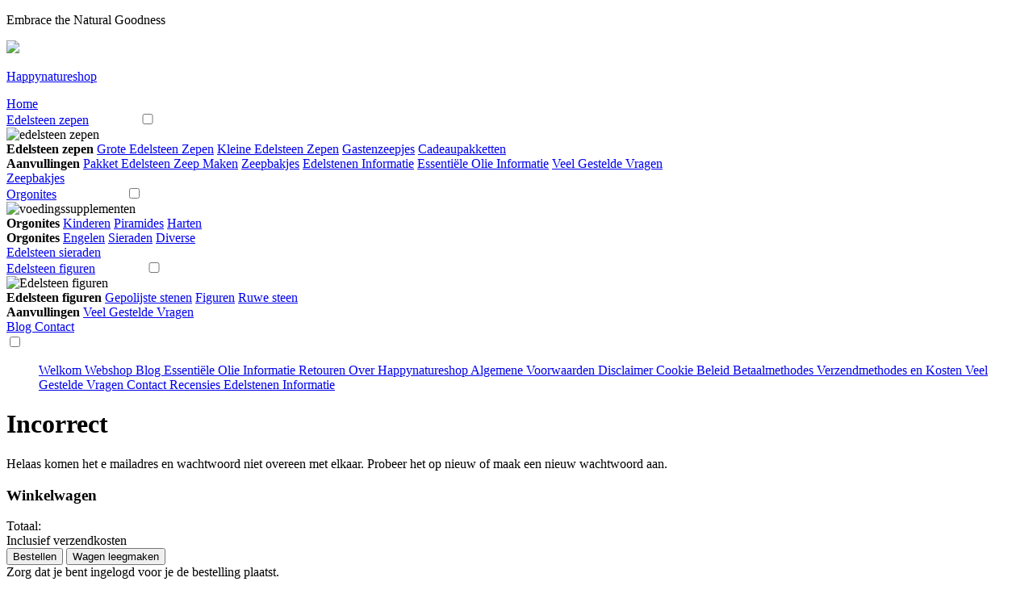

--- FILE ---
content_type: text/html; charset=UTF-8
request_url: https://happynatureshop.nl/product-categorie/orgonites/assets/framework/lightbox.min.css
body_size: 4584
content:



<!DOCTYPE html>
<html lang="nl">
<head>
  <meta charset="UTF-8">
  <meta http-equiv="X-UA-Compatible" content="IE=edge">
  <meta name="viewport" content="width=device-width, initial-scale=1.0">
  <title>Gespecialiseerde en eerlijke producten | Bestel | Happynatureshop</title>
  <meta name="description" content="" />
  <meta name="keywords" content="" />
  <meta name="geo.position" content="52.4501975,4.8436647">
<meta name="geo.placename" content="Zaandam">
<meta name="geo.region" content="NL-NH">
<meta http-equiv="language" content="NL">
  <link rel='apple-touch-icon' sizes='180x180' href='assets/images/fav/apple-touch-icon.png'>
  <link rel='icon' type='image/png' sizes='32x32' href='assets/images/fav/favicon-32x32.png'>
  <link rel='icon' type='image/png' sizes='16x16' href='assets/images/fav/favicon-16x16.png'>
  <link rel="stylesheet" href="assets/framework/lightbox.min.css">
  <link rel="stylesheet" href="assets/derk/css/app.css">
  <link rel="stylesheet" href="assets/framework/bulma.css">
  <link rel="stylesheet" href="assets/css/app.css">
  <link rel="stylesheet" href="assets/css/happynatureshop.css?v=1.3">
  <script src="assets/framework/jquery.js"></script>
  <script src="assets/framework/lightbox-plus-jquery.min.js"></script>
  <script src="assets/derk/js/cookiebanner.js"></script>
  <script src="assets/js/fontawesome.js" crossorigin="anonymous"></script>
  </head>
<body>
  <div id="page-content"><div class="topbar">

  <p>
    Embrace the Natural Goodness
  </p>
</div>
<nav class="navbar" role="navigation" aria-label="main navigation" id="navbar">
  <div class="navbar-brand">
    <a class="navbar-item" href="https://happynatureshop.nl/">
      <img src="assets/images/default/logo.png" >
      <p class="brandFont">Happynatureshop</p>
    </a>
  </div>
  <div id="navbarBasicExample" class="navbar-menu">
    <div class="navbar-start">
      <a href="https://happynatureshop.nl/" class="navbar-item">
          Home
        </a>
<!-- Dropdown edelsteen zepen -->
        <div class="dropdowntriger">
          <a href="#" class="navbar-item">Edelsteen zepen</a>
          <input type="checkbox" style="width: 130px;">
          <div class="dropdownoptions">
            <div class="container is-flex flex-wrap">
              <div><img src="images/media/20221119024624-GemstonDrop.jpg" alt="edelsteen zepen"></div>
              <div>
                <b>Edelsteen zepen</b>
                <a href="webshop?category=Grote-Edelsteen-Zepen">Grote Edelsteen Zepen</a>
                <a href="webshop?category=Kleine-Edelsteen-Zepen">Kleine Edelsteen Zepen</a>
                <a href="webshop?category=Gastenzeepjes">Gastenzeepjes</a>
                <a href="webshop?category=Cadeaupakketten">Cadeaupakketten</a>
              </div>
              <div>
                <b>Aanvullingen</b>
                <a href="webshop?category=Pakket-Edelsteen-Zeep-Maken">Pakket Edelsteen Zeep Maken</a>
                <a href="webshop?category=Zeepbakjes">Zeepbakjes</a>
                <a href="Edelstenen-Informatie">Edelstenen Informatie</a>
                <a href="Essenti-le-Olie-Informatie">Essentiële Olie Informatie</a>
                <a href="Veel-Gestelde-Vragen">Veel Gestelde Vragen</a>
              </div>
              <div></div>
            </div>
          </div>
        </div>
<!-- END dropdown edelsteen zepen -->
        <a href="webshop?category=Zeepbakjes" class="navbar-item">
          Zeepbakjes        </a>

<!-- Dropdown orgonites -->
        <div class="dropdowntriger">
          <a href="#" class="navbar-item">Orgonites</a>
          <input type="checkbox" style="width: 177px;">
          <div class="dropdownoptions">
            <div class="container is-flex flex-wrap">
              <div><img src="images/media/Eenhoorn1.jpg" alt="voedingssupplementen"></div>
              <div>
                <b>Orgonites</b>
                <a href="webshop?category=Kinderen">Kinderen</a>
                <a href="webshop?category=Piramides">Piramides</a>
                <a href="webshop?category=Harten">Harten</a>
              </div>
              <div>
                <b>Orgonites</b>
                <a href="webshop?category=Engelen">Engelen</a>
                <a href="webshop?category=Sieraden">Sieraden</a>
                <a href="webshop?category=Diverse">Diverse</a>
              </div>
              <div></div>
            </div>
          </div>
        </div>
<!-- END dropdown orgonites -->

        <a href="webshop?category=Edelsteen-sieraden" class="navbar-item">
          Edelsteen sieraden        </a>
<!-- Dropdown voedingssupplementen -->
<!--
        <div class="dropdowntriger">
          <a href="#" class="navbar-item">Voedingssupplementen</a>
          <input type="checkbox" style="width: 177px;">
          <div class="dropdownoptions">
            <div class="container is-flex flex-wrap">
              <div><img src="images/media/20221119034624-Biologisch-Chiazaad-Superfood-SKAL-bio-keurmerk.jpg" alt="voedingssupplementen"></div>
              <div>
                <b>Voedingssupplementen</b>
                <a href="webshop?category="></a>
                <a href="webshop?category="></a>
              </div>
              <div>
                <b>Aanvullingen</b>
                <a href="Essenti-le-Olie-Informatie">Essentiële Olie Informatie</a>
                <a href="Veel-Gestelde-Vragen">Veel Gestelde Vragen</a>
              </div>
              <div></div>
            </div>
          </div>
        </div>
-->
<!-- END dropdown voedingssupplementen -->
<!-- Dropdown aroma’s -->
<div class="dropdowntriger">
          <a href="#" class="navbar-item">Edelsteen figuren</a>
          <input type="checkbox" style="width: 130px;">
          <div class="dropdownoptions">
            <div class="container is-flex flex-wrap">
              <div><img src="images/media/20221119035737-Hart-met-schotel-scaled.jpg" alt="Edelsteen figuren"></div>
              <div>
                <b>Edelsteen figuren</b>
                <a href="webshop?category=Gepolijste-stenen">Gepolijste stenen</a>
                <a href="webshop?category=Figuren">Figuren</a>
                <a href="webshop?category=Ruwe-steen">Ruwe steen</a>
              </div>
              <div>
                <b>Aanvullingen</b>
<!--                <a href="webshop?category="></a>
                <a href="Essenti-le-Olie-Informatie">Essentiële Olie Informatie</a>
-->
                <a href="Veel-Gestelde-Vragen">Veel Gestelde Vragen</a>
              </div>
              <div></div>
            </div>
          </div>
        </div>
<!-- END dropdown aroma’s -->
        <a href="webshop?category=" class="navbar-item">
                  </a>
        <a href="Blog" class="navbar-item">
          Blog        </a>
        <a href="Contact" class="navbar-item">
          Contact        </a>        

        
        

        
    </div>
    <div class="navbar-end">
      <div class="navbar-item">
        
        <span class="total-count"></span>
        <a href="#cart"><i class="fa-solid fa-cart-shopping"></i></a>
        <a href="#account"><i class="fa-solid fa-user"></i></a>
          </div>
    </div>
  </div>
</nav>
<div id="mobileNavigation">
  <input type="checkbox" id="menyAvPaa">
  <label id="burger" for="menyAvPaa">
    <div></div>
    <div></div>
    <div></div>
  </label>
  <nav id="meny">
    <ul>
        <span class="total-count"></span>
        <a href="#cart"><i class="fa-solid fa-cart-shopping"></i></a>
        <a href="#account"><i class="fa-solid fa-user"></i></a>
    
      <a href="Welkom" class="navbar-item"> 
        Welkom
      </a>
    
      <a href="Webshop" class="navbar-item"> 
        Webshop
      </a>
    
      <a href="Blog" class="navbar-item"> 
        Blog
      </a>
    
      <a href="Essenti-le-Olie-Informatie" class="navbar-item"> 
        Essentiële Olie Informatie
      </a>
    
      <a href="Retouren" class="navbar-item"> 
        Retouren
      </a>
    
      <a href="Over-Happynatureshop" class="navbar-item"> 
        Over Happynatureshop
      </a>
    
      <a href="Algemene-Voorwaarden" class="navbar-item"> 
        Algemene Voorwaarden
      </a>
    
      <a href="Disclaimer" class="navbar-item"> 
        Disclaimer
      </a>
    
      <a href="Cookie-Beleid" class="navbar-item"> 
        Cookie Beleid
      </a>
    
      <a href="Betaalmethodes" class="navbar-item"> 
        Betaalmethodes
      </a>
    
      <a href="Verzendmethodes-en-Kosten" class="navbar-item"> 
        Verzendmethodes en Kosten
      </a>
    
      <a href="Veel-Gestelde-Vragen" class="navbar-item"> 
        Veel Gestelde Vragen
      </a>
    
      <a href="Contact" class="navbar-item"> 
        Contact
      </a>
    
      <a href="Recensies" class="navbar-item"> 
        Recensies
      </a>
    
      <a href="Edelstenen-Informatie" class="navbar-item"> 
        Edelstenen Informatie
      </a>
        </ul>
  </nav>
</div>


    <div id="incorectPassword" class="account-window modalWindow">
      <div>
        <a href="#account" class="closeButton"><i class="fa-solid fa-xmark"></i></a>
        <h1>Incorrect</h1>
        <p>Helaas komen het e mailadres en wachtwoord niet overeen met elkaar. Probeer het op nieuw of maak een nieuw wachtwoord aan.</p>
      </div>
    </div>

        <div id="cart" class="cart-window modalWindow">
            <div>
                <a href="#" class="closeButton"><i class="fa-solid fa-xmark"></i></a>

                    <div class="modalContent">

                        <div class="empetycart"></div>
                        <h3>Winkelwagen</h3>
                        <table class="show-cart table is-fullwidth">
                        </table>
                        <div class="totalprice">Totaal: <span id="totalCart"></span></div>
                        <div class="totalshipping">Inclusief <span id="totalShip"></span> verzendkosten</div>
                        <button class="orderButton button is-primary"" id="cartCacheAction">Bestellen</button>
                        <button class="clear-cart button is-ghost"">Wagen leegmaken</button>
                        <div id="loginfirst">Zorg dat je bent ingelogd voor je de bestelling plaatst.</div>
                    </div>
                    <div class="empetycart"></div>
                </div>
        </div>
                
      <div id="account" class="account-window modalWindow">
      <div>
          <a href="#" class="closeButton"><i class="fa-solid fa-xmark"></i></a>
          <div class="tabs effect-3">
              <input type="radio" id="tab-1" name="tab-effect-3" checked="checked">
              <span>Inloggen</span>

              <input type="radio" id="tab-2" name="tab-effect-3">
              <span>Aanmelden</span>

              <div class="line ease"></div>

              <div class="tab-content">
                  <section id="tab-item-1">
                      <h3>Login</h3>
                      <form method="post" action="engine/frontend/api/webshop/account/login.php">
                      <div class="field">
                        <label class="label">Email adres</label>
                        <div class="control">
                          <input class="input" type="email" placeholder="Email adres" name="email" required>
                        </div>
                      </div>
                      <div class="field">
                        <label class="label">Wachtwoord</label>
                        <div class="control">
                          <input class="input" type="password" placeholder="Wachtwoord" name="password" required>
                        </div>
                      </div>
                      <input type="submit" class="button is-primary" value="Inloggen" />
                    </form>
                    <a href="#newpasswordRequest">Wachtwoord vergeten?</a>
          
                  </section>
                  <section id="tab-item-2">
                      
                  <h3>Account aanmaken</h3>
                  <form method="post" action="engine/frontend/api/webshop/account/create.php">

                  <div class="field">
                    <label class="label">Voornaam</label>
                    <div class="control">
                      <input class="input" type="text" placeholder="Voornaam" name="firstname" required>
                    </div>
                  </div>

                  <div class="field">
                  <label class="label">Achternaam</label>
                  <div class="control">
                    <input class="input" type="text" placeholder="Achternaam" name="lastname" required>
                  </div>
                </div>

                  <div class="field">
                    <label class="label">Email adres</label>
                    <div class="control">
                      <input class="input" type="email" placeholder="Email adres" name="email" required>
                    </div>
                  </div>

                  <div class="field">
                    <label class="label">Wachtwoord</label>
                    <div class="control">
                      <input class="input" type="password" placeholder="Wachtwoord" name="password" required>
                    </div>
                  </div>

                  <div class="field">
                    <label class="label">Wachtwoord herhaling</label>
                    <div class="control">
                      <input class="input" type="password" placeholder="Wachtwoord" name="passwordtwo" required>
                    </div>
                  </div>

                  <input type="submit" class="button is-primary" value="Aanmaken" />
                </form>



                  </section>
              </div>
          </div>

      </div>
  </div>

  <div id="newpasswordRequest" class="account-window modalWindow">
    <div>
      <a href="#account" class="closeButton"><i class="fa-solid fa-xmark"></i></a>
      <h1>Wachtwoord vergeten?</h1>
      <p>Vul hieronder uw e mailadres in. Na het aanvragen ontvangt u een mailtje met een nieuw wachtwoord.</p>

      <form method="post" action="engine/frontend/api/webshop/account/newpassword.php">

      <div class="field">
        <label class="label">Email adres</label>
        <div class="control">
          <input class="input" type="email" placeholder="Email adres" name="email" required>
        </div>

        <input type="submit" class="button is-primary" value="wachtwoord aanvragen" />
        </form>

      </div>
    </div>
  </div>

  <div id="accountAllfields" class="account-window modalWindow">
    <div>
      <a href="#account" class="closeButton"><i class="fa-solid fa-xmark"></i></a>
      <h1>Vul alle velden in</h1>
      <p>Vul alle gevraagde velden in bij het aanmaken van een account.</p>
    </div>
  </div>

  <div id="accountAlreadyexists" class="account-window modalWindow">
  <div>
    <a href="#account" class="closeButton"><i class="fa-solid fa-xmark"></i></a>
    <h1>Bestaat al</h1>
    <p>Dit emailadres is al bij ons bekend, probeer in te loggen en/of een nieuw wachtwoord aan te vragen.</p>
  </div>
</div>
  
<div id="accountAlreadyexists" class="account-window modalWindow">
<div>
  <a href="#account" class="closeButton"><i class="fa-solid fa-xmark"></i></a>
  <h1>Bestaat al</h1>
  <p>Dit emailadres is al bij ons bekend, probeer in te loggen en/of een nieuw wachtwoord aan te vragen.</p>
</div>
</div>
  
<div id="accountPasswordcheck" class="account-window modalWindow">
<div>
  <a href="#account" class="closeButton"><i class="fa-solid fa-xmark"></i></a>
  <h1>Herhaling</h1>
  <p>De herhaling van het wachtwoord kwam niet overeen. Probeer het opnieuw.</p>
</div>
</div>
  
<div id="noaccount" class="account-window modalWindow">
<div>
  <a href="#account" class="closeButton"><i class="fa-solid fa-xmark"></i></a>
  <h1>Niet bekend</h1>
  <p>Het ingevulde emailadres is niet bij ons bekend, probeer een ander adres of maak een account aan.</p>
</div>
</div>

<div id="accountCreated" class="account-window modalWindow">
<div>
  <a href="#account" class="closeButton"><i class="fa-solid fa-xmark"></i></a>
  <h1>Aangemaakt</h1>
  <p>Het account is succesvol aangemaakt. Er is een mail verstuurd naar uw opgegeven e-mailadres. Klik op de knop Bevestigen om het account te verifiëren. Na de bevestiging zal het mogelijk zijn om op onze webshop in te loggen en bestellingen te plaatsen. <b> Let op: het kan zijn dat deze mail in uw ongewenste mail terecht is gekomen.</b></p>
</div>
</div>

<div id="notactive" class="account-window modalWindow">
<div>
  <a href="#account" class="closeButton"><i class="fa-solid fa-xmark"></i></a>
  <h1>Nog niet actief</h1>
  <p>Het account is succesvol aangemaakt, maar nog niet actief. Bevestig eerst uw email adres voordat u kunt inloggen op de webshop. Er is bij het aanmaken een mail verstuurd naar uw opgegeven e-mailadres. Klik op de knop Bevestigen om het account te verifiëren. Na de bevestiging zal het mogelijk zijn om op onze webshop in te loggen en bestellingen te plaatsen. <b> Let op: het kan zijn dat deze mail in uw ongewenste mail terecht is gekomen.</b></p>
</div>
</div>

<div id="welcome" class="account-window modalWindow">
<div>
  <a href="#" class="closeButton"><i class="fa-solid fa-xmark"></i></a>
  <h1>Account actief</h1>
  <p>Het account is succesvol aangemaakt en geactiveerd. U kunt nu inloggen en gebruik maken van de webshop.</p>
  <a href="#account"><button class="orderButton button is-primary"">Inloggen</button></a>
</div>
</div>

 
    
<div class="spacer"></div>
<section class="hero">
  <div class="hero-body">
    <h1 class="title">404</h1>
    errorpage
  </div>
</section>
<div class="container">
    <p>
        Pagina niet gevonden
    </p>
</div>
  </div>

  <footer id="footer" class="footer">

  <div class="subscription">
    <h3 class="newsletterHeader headerfont">Nieuwsbrief en acties</h3>
  </div>
  <div class="footercolms">
    <div>
      <h3>Happynatureshop</h3>
      <a href="https://www.facebook.com/happynatureshop.nl" target="_blank"><i class="fa-brands fa-facebook"></i></a>
      <a href="https://www.instagram.com/happynatureshop.nl/" target="_blank"><i class="fa-brands fa-instagram"></i></a>
      <a href="https://www.linkedin.com/in/coby-van-regteren-0911668a/" target="_blank"><i class="fa-brands fa-linkedin"></i></a>
      <a href="https://www.youtube.com/channel/UChuWtH9-MnRCRMMyC1XgFMQ" target="_blank"><i class="fa-brands fa-youtube"></i></a>
    </div>
    <div>
      <h3>Over Happynatureshop</h3>
      <a href="Over-Happynatureshop">over Happynatureshop</a> <br>
      <a href="Recensies">recensies</a> <br>
      <a href="Blog">laatste nieuws</a> <br>
      <a href="Edelstenen-Informatie">edelsteen informatie</a> <br>
      <a href="webshop?category=Edelsteen-sieraden">edelstenen sieraden</a> <br>
      <a href="webshop?category=Grote-Edelsteen-Zepen">edelsteen zeep</a> <br>
      <a href="webshop?category=Losse-Aromastenen">aromastenen</a> <br>
    </div>
    <div>
      <h3>Hulp en informatie</h3>
      <a href="veel-gestelde-vragen">veel gestelde vragen</a> <br>
      <a href="Retouren">retouren</a> <br>
      <a href="Algemene-Voorwaarden">algemene voorwaarden</a> <br>
      <a href="Disclaimer">disclaimer</a> <br>
      <a href="Cookie-Beleid">cookie beleid</a> <br>
      <a href="Betaalmethodes">betaalmethodes</a> <br>
      <a href="Verzendmethodes-en-Kosten">verzendmethodes en kosten</a> <br>
    </div>
    <div>
      <h3>Contact gegevens</h3>
      <a href="mailto:info@happynatureshop.nl">info@happynatureshop.nl</a> <br>
      <a href="tel:0652446101">+31 (0)6 - 524 46 101</a> <br>
      <i>(Graag contact opnemen via Whatsapp, SMS of Messenger)</i><br>
      <a href="https://www.google.com/maps/place/Perim+97,+1503+GB+Zaandam/@52.450928,4.8399547,17z/data=!3m1!4b1!4m6!3m5!1s0x47c5fd232df85561:0xacf9ec7306bf37c4!8m2!3d52.450928!4d4.8425296!16s%2Fg%2F11rp39p40d?entry=ttu">Perim 97 <br>
      1503 GB Zaandam</a>
    </div>
  </div>
    <div class="content has-text-centered">
      <div class="copycontent">
        <p>
          Copyright © 2025 · All Rights Reserved · This site is made with ♥ by <a href="https://derkwerkt.nl/" target="_blank">Derk Integrated Systems</a>, using 100% recycled pixels.
        </p>
      </div>
    </div> 
  </footer><script src="assets/derk/js/cart.js"></script>
            <script src="https://happynatur15564.activehosted.com/f/embed.php?id=7" type="text/javascript" charset="utf-8"></script>
      <script>
    $(document).ready(function(){
      $(document).on('click','.show_moremessages',function(){
          var ID = $(this).attr('id');
          $('.show_moremessages').hide();
          $('.loding').show();
          $.ajax({
              type:'POST',
              url:'engine/frontend/api/posts/get.php',
              data:'type=404&category=none&pid=&id='+ID,
              success:function(html){
                  $('#show_more_main'+ID).remove();
                  $('.postList').append(html);
              }
          });
      });
  });
  window.onscroll = function() {myFunction()};

var navbar = document.getElementById('navbar');
var sticky = navbar.offsetTop;

function myFunction() {
  if (window.pageYOffset >= sticky) {
    navbar.classList.add('sticky')
  } else {
    navbar.classList.remove('sticky');
  }
}
  </script>
</body>
</html>
    

--- FILE ---
content_type: text/html; charset=UTF-8
request_url: https://happynatureshop.nl/product-categorie/orgonites/assets/framework/bulma.css
body_size: 4584
content:



<!DOCTYPE html>
<html lang="nl">
<head>
  <meta charset="UTF-8">
  <meta http-equiv="X-UA-Compatible" content="IE=edge">
  <meta name="viewport" content="width=device-width, initial-scale=1.0">
  <title>Gespecialiseerde en eerlijke producten | Bestel | Happynatureshop</title>
  <meta name="description" content="" />
  <meta name="keywords" content="" />
  <meta name="geo.position" content="52.4501975,4.8436647">
<meta name="geo.placename" content="Zaandam">
<meta name="geo.region" content="NL-NH">
<meta http-equiv="language" content="NL">
  <link rel='apple-touch-icon' sizes='180x180' href='assets/images/fav/apple-touch-icon.png'>
  <link rel='icon' type='image/png' sizes='32x32' href='assets/images/fav/favicon-32x32.png'>
  <link rel='icon' type='image/png' sizes='16x16' href='assets/images/fav/favicon-16x16.png'>
  <link rel="stylesheet" href="assets/framework/lightbox.min.css">
  <link rel="stylesheet" href="assets/derk/css/app.css">
  <link rel="stylesheet" href="assets/framework/bulma.css">
  <link rel="stylesheet" href="assets/css/app.css">
  <link rel="stylesheet" href="assets/css/happynatureshop.css?v=1.3">
  <script src="assets/framework/jquery.js"></script>
  <script src="assets/framework/lightbox-plus-jquery.min.js"></script>
  <script src="assets/derk/js/cookiebanner.js"></script>
  <script src="assets/js/fontawesome.js" crossorigin="anonymous"></script>
  </head>
<body>
  <div id="page-content"><div class="topbar">

  <p>
    Embrace the Natural Goodness
  </p>
</div>
<nav class="navbar" role="navigation" aria-label="main navigation" id="navbar">
  <div class="navbar-brand">
    <a class="navbar-item" href="https://happynatureshop.nl/">
      <img src="assets/images/default/logo.png" >
      <p class="brandFont">Happynatureshop</p>
    </a>
  </div>
  <div id="navbarBasicExample" class="navbar-menu">
    <div class="navbar-start">
      <a href="https://happynatureshop.nl/" class="navbar-item">
          Home
        </a>
<!-- Dropdown edelsteen zepen -->
        <div class="dropdowntriger">
          <a href="#" class="navbar-item">Edelsteen zepen</a>
          <input type="checkbox" style="width: 130px;">
          <div class="dropdownoptions">
            <div class="container is-flex flex-wrap">
              <div><img src="images/media/20221119024624-GemstonDrop.jpg" alt="edelsteen zepen"></div>
              <div>
                <b>Edelsteen zepen</b>
                <a href="webshop?category=Grote-Edelsteen-Zepen">Grote Edelsteen Zepen</a>
                <a href="webshop?category=Kleine-Edelsteen-Zepen">Kleine Edelsteen Zepen</a>
                <a href="webshop?category=Gastenzeepjes">Gastenzeepjes</a>
                <a href="webshop?category=Cadeaupakketten">Cadeaupakketten</a>
              </div>
              <div>
                <b>Aanvullingen</b>
                <a href="webshop?category=Pakket-Edelsteen-Zeep-Maken">Pakket Edelsteen Zeep Maken</a>
                <a href="webshop?category=Zeepbakjes">Zeepbakjes</a>
                <a href="Edelstenen-Informatie">Edelstenen Informatie</a>
                <a href="Essenti-le-Olie-Informatie">Essentiële Olie Informatie</a>
                <a href="Veel-Gestelde-Vragen">Veel Gestelde Vragen</a>
              </div>
              <div></div>
            </div>
          </div>
        </div>
<!-- END dropdown edelsteen zepen -->
        <a href="webshop?category=Zeepbakjes" class="navbar-item">
          Zeepbakjes        </a>

<!-- Dropdown orgonites -->
        <div class="dropdowntriger">
          <a href="#" class="navbar-item">Orgonites</a>
          <input type="checkbox" style="width: 177px;">
          <div class="dropdownoptions">
            <div class="container is-flex flex-wrap">
              <div><img src="images/media/Eenhoorn1.jpg" alt="voedingssupplementen"></div>
              <div>
                <b>Orgonites</b>
                <a href="webshop?category=Kinderen">Kinderen</a>
                <a href="webshop?category=Piramides">Piramides</a>
                <a href="webshop?category=Harten">Harten</a>
              </div>
              <div>
                <b>Orgonites</b>
                <a href="webshop?category=Engelen">Engelen</a>
                <a href="webshop?category=Sieraden">Sieraden</a>
                <a href="webshop?category=Diverse">Diverse</a>
              </div>
              <div></div>
            </div>
          </div>
        </div>
<!-- END dropdown orgonites -->

        <a href="webshop?category=Edelsteen-sieraden" class="navbar-item">
          Edelsteen sieraden        </a>
<!-- Dropdown voedingssupplementen -->
<!--
        <div class="dropdowntriger">
          <a href="#" class="navbar-item">Voedingssupplementen</a>
          <input type="checkbox" style="width: 177px;">
          <div class="dropdownoptions">
            <div class="container is-flex flex-wrap">
              <div><img src="images/media/20221119034624-Biologisch-Chiazaad-Superfood-SKAL-bio-keurmerk.jpg" alt="voedingssupplementen"></div>
              <div>
                <b>Voedingssupplementen</b>
                <a href="webshop?category="></a>
                <a href="webshop?category="></a>
              </div>
              <div>
                <b>Aanvullingen</b>
                <a href="Essenti-le-Olie-Informatie">Essentiële Olie Informatie</a>
                <a href="Veel-Gestelde-Vragen">Veel Gestelde Vragen</a>
              </div>
              <div></div>
            </div>
          </div>
        </div>
-->
<!-- END dropdown voedingssupplementen -->
<!-- Dropdown aroma’s -->
<div class="dropdowntriger">
          <a href="#" class="navbar-item">Edelsteen figuren</a>
          <input type="checkbox" style="width: 130px;">
          <div class="dropdownoptions">
            <div class="container is-flex flex-wrap">
              <div><img src="images/media/20221119035737-Hart-met-schotel-scaled.jpg" alt="Edelsteen figuren"></div>
              <div>
                <b>Edelsteen figuren</b>
                <a href="webshop?category=Gepolijste-stenen">Gepolijste stenen</a>
                <a href="webshop?category=Figuren">Figuren</a>
                <a href="webshop?category=Ruwe-steen">Ruwe steen</a>
              </div>
              <div>
                <b>Aanvullingen</b>
<!--                <a href="webshop?category="></a>
                <a href="Essenti-le-Olie-Informatie">Essentiële Olie Informatie</a>
-->
                <a href="Veel-Gestelde-Vragen">Veel Gestelde Vragen</a>
              </div>
              <div></div>
            </div>
          </div>
        </div>
<!-- END dropdown aroma’s -->
        <a href="webshop?category=" class="navbar-item">
                  </a>
        <a href="Blog" class="navbar-item">
          Blog        </a>
        <a href="Contact" class="navbar-item">
          Contact        </a>        

        
        

        
    </div>
    <div class="navbar-end">
      <div class="navbar-item">
        
        <span class="total-count"></span>
        <a href="#cart"><i class="fa-solid fa-cart-shopping"></i></a>
        <a href="#account"><i class="fa-solid fa-user"></i></a>
          </div>
    </div>
  </div>
</nav>
<div id="mobileNavigation">
  <input type="checkbox" id="menyAvPaa">
  <label id="burger" for="menyAvPaa">
    <div></div>
    <div></div>
    <div></div>
  </label>
  <nav id="meny">
    <ul>
        <span class="total-count"></span>
        <a href="#cart"><i class="fa-solid fa-cart-shopping"></i></a>
        <a href="#account"><i class="fa-solid fa-user"></i></a>
    
      <a href="Welkom" class="navbar-item"> 
        Welkom
      </a>
    
      <a href="Webshop" class="navbar-item"> 
        Webshop
      </a>
    
      <a href="Blog" class="navbar-item"> 
        Blog
      </a>
    
      <a href="Essenti-le-Olie-Informatie" class="navbar-item"> 
        Essentiële Olie Informatie
      </a>
    
      <a href="Retouren" class="navbar-item"> 
        Retouren
      </a>
    
      <a href="Over-Happynatureshop" class="navbar-item"> 
        Over Happynatureshop
      </a>
    
      <a href="Algemene-Voorwaarden" class="navbar-item"> 
        Algemene Voorwaarden
      </a>
    
      <a href="Disclaimer" class="navbar-item"> 
        Disclaimer
      </a>
    
      <a href="Cookie-Beleid" class="navbar-item"> 
        Cookie Beleid
      </a>
    
      <a href="Betaalmethodes" class="navbar-item"> 
        Betaalmethodes
      </a>
    
      <a href="Verzendmethodes-en-Kosten" class="navbar-item"> 
        Verzendmethodes en Kosten
      </a>
    
      <a href="Veel-Gestelde-Vragen" class="navbar-item"> 
        Veel Gestelde Vragen
      </a>
    
      <a href="Contact" class="navbar-item"> 
        Contact
      </a>
    
      <a href="Recensies" class="navbar-item"> 
        Recensies
      </a>
    
      <a href="Edelstenen-Informatie" class="navbar-item"> 
        Edelstenen Informatie
      </a>
        </ul>
  </nav>
</div>


    <div id="incorectPassword" class="account-window modalWindow">
      <div>
        <a href="#account" class="closeButton"><i class="fa-solid fa-xmark"></i></a>
        <h1>Incorrect</h1>
        <p>Helaas komen het e mailadres en wachtwoord niet overeen met elkaar. Probeer het op nieuw of maak een nieuw wachtwoord aan.</p>
      </div>
    </div>

        <div id="cart" class="cart-window modalWindow">
            <div>
                <a href="#" class="closeButton"><i class="fa-solid fa-xmark"></i></a>

                    <div class="modalContent">

                        <div class="empetycart"></div>
                        <h3>Winkelwagen</h3>
                        <table class="show-cart table is-fullwidth">
                        </table>
                        <div class="totalprice">Totaal: <span id="totalCart"></span></div>
                        <div class="totalshipping">Inclusief <span id="totalShip"></span> verzendkosten</div>
                        <button class="orderButton button is-primary"" id="cartCacheAction">Bestellen</button>
                        <button class="clear-cart button is-ghost"">Wagen leegmaken</button>
                        <div id="loginfirst">Zorg dat je bent ingelogd voor je de bestelling plaatst.</div>
                    </div>
                    <div class="empetycart"></div>
                </div>
        </div>
                
      <div id="account" class="account-window modalWindow">
      <div>
          <a href="#" class="closeButton"><i class="fa-solid fa-xmark"></i></a>
          <div class="tabs effect-3">
              <input type="radio" id="tab-1" name="tab-effect-3" checked="checked">
              <span>Inloggen</span>

              <input type="radio" id="tab-2" name="tab-effect-3">
              <span>Aanmelden</span>

              <div class="line ease"></div>

              <div class="tab-content">
                  <section id="tab-item-1">
                      <h3>Login</h3>
                      <form method="post" action="engine/frontend/api/webshop/account/login.php">
                      <div class="field">
                        <label class="label">Email adres</label>
                        <div class="control">
                          <input class="input" type="email" placeholder="Email adres" name="email" required>
                        </div>
                      </div>
                      <div class="field">
                        <label class="label">Wachtwoord</label>
                        <div class="control">
                          <input class="input" type="password" placeholder="Wachtwoord" name="password" required>
                        </div>
                      </div>
                      <input type="submit" class="button is-primary" value="Inloggen" />
                    </form>
                    <a href="#newpasswordRequest">Wachtwoord vergeten?</a>
          
                  </section>
                  <section id="tab-item-2">
                      
                  <h3>Account aanmaken</h3>
                  <form method="post" action="engine/frontend/api/webshop/account/create.php">

                  <div class="field">
                    <label class="label">Voornaam</label>
                    <div class="control">
                      <input class="input" type="text" placeholder="Voornaam" name="firstname" required>
                    </div>
                  </div>

                  <div class="field">
                  <label class="label">Achternaam</label>
                  <div class="control">
                    <input class="input" type="text" placeholder="Achternaam" name="lastname" required>
                  </div>
                </div>

                  <div class="field">
                    <label class="label">Email adres</label>
                    <div class="control">
                      <input class="input" type="email" placeholder="Email adres" name="email" required>
                    </div>
                  </div>

                  <div class="field">
                    <label class="label">Wachtwoord</label>
                    <div class="control">
                      <input class="input" type="password" placeholder="Wachtwoord" name="password" required>
                    </div>
                  </div>

                  <div class="field">
                    <label class="label">Wachtwoord herhaling</label>
                    <div class="control">
                      <input class="input" type="password" placeholder="Wachtwoord" name="passwordtwo" required>
                    </div>
                  </div>

                  <input type="submit" class="button is-primary" value="Aanmaken" />
                </form>



                  </section>
              </div>
          </div>

      </div>
  </div>

  <div id="newpasswordRequest" class="account-window modalWindow">
    <div>
      <a href="#account" class="closeButton"><i class="fa-solid fa-xmark"></i></a>
      <h1>Wachtwoord vergeten?</h1>
      <p>Vul hieronder uw e mailadres in. Na het aanvragen ontvangt u een mailtje met een nieuw wachtwoord.</p>

      <form method="post" action="engine/frontend/api/webshop/account/newpassword.php">

      <div class="field">
        <label class="label">Email adres</label>
        <div class="control">
          <input class="input" type="email" placeholder="Email adres" name="email" required>
        </div>

        <input type="submit" class="button is-primary" value="wachtwoord aanvragen" />
        </form>

      </div>
    </div>
  </div>

  <div id="accountAllfields" class="account-window modalWindow">
    <div>
      <a href="#account" class="closeButton"><i class="fa-solid fa-xmark"></i></a>
      <h1>Vul alle velden in</h1>
      <p>Vul alle gevraagde velden in bij het aanmaken van een account.</p>
    </div>
  </div>

  <div id="accountAlreadyexists" class="account-window modalWindow">
  <div>
    <a href="#account" class="closeButton"><i class="fa-solid fa-xmark"></i></a>
    <h1>Bestaat al</h1>
    <p>Dit emailadres is al bij ons bekend, probeer in te loggen en/of een nieuw wachtwoord aan te vragen.</p>
  </div>
</div>
  
<div id="accountAlreadyexists" class="account-window modalWindow">
<div>
  <a href="#account" class="closeButton"><i class="fa-solid fa-xmark"></i></a>
  <h1>Bestaat al</h1>
  <p>Dit emailadres is al bij ons bekend, probeer in te loggen en/of een nieuw wachtwoord aan te vragen.</p>
</div>
</div>
  
<div id="accountPasswordcheck" class="account-window modalWindow">
<div>
  <a href="#account" class="closeButton"><i class="fa-solid fa-xmark"></i></a>
  <h1>Herhaling</h1>
  <p>De herhaling van het wachtwoord kwam niet overeen. Probeer het opnieuw.</p>
</div>
</div>
  
<div id="noaccount" class="account-window modalWindow">
<div>
  <a href="#account" class="closeButton"><i class="fa-solid fa-xmark"></i></a>
  <h1>Niet bekend</h1>
  <p>Het ingevulde emailadres is niet bij ons bekend, probeer een ander adres of maak een account aan.</p>
</div>
</div>

<div id="accountCreated" class="account-window modalWindow">
<div>
  <a href="#account" class="closeButton"><i class="fa-solid fa-xmark"></i></a>
  <h1>Aangemaakt</h1>
  <p>Het account is succesvol aangemaakt. Er is een mail verstuurd naar uw opgegeven e-mailadres. Klik op de knop Bevestigen om het account te verifiëren. Na de bevestiging zal het mogelijk zijn om op onze webshop in te loggen en bestellingen te plaatsen. <b> Let op: het kan zijn dat deze mail in uw ongewenste mail terecht is gekomen.</b></p>
</div>
</div>

<div id="notactive" class="account-window modalWindow">
<div>
  <a href="#account" class="closeButton"><i class="fa-solid fa-xmark"></i></a>
  <h1>Nog niet actief</h1>
  <p>Het account is succesvol aangemaakt, maar nog niet actief. Bevestig eerst uw email adres voordat u kunt inloggen op de webshop. Er is bij het aanmaken een mail verstuurd naar uw opgegeven e-mailadres. Klik op de knop Bevestigen om het account te verifiëren. Na de bevestiging zal het mogelijk zijn om op onze webshop in te loggen en bestellingen te plaatsen. <b> Let op: het kan zijn dat deze mail in uw ongewenste mail terecht is gekomen.</b></p>
</div>
</div>

<div id="welcome" class="account-window modalWindow">
<div>
  <a href="#" class="closeButton"><i class="fa-solid fa-xmark"></i></a>
  <h1>Account actief</h1>
  <p>Het account is succesvol aangemaakt en geactiveerd. U kunt nu inloggen en gebruik maken van de webshop.</p>
  <a href="#account"><button class="orderButton button is-primary"">Inloggen</button></a>
</div>
</div>

 
    
<div class="spacer"></div>
<section class="hero">
  <div class="hero-body">
    <h1 class="title">404</h1>
    errorpage
  </div>
</section>
<div class="container">
    <p>
        Pagina niet gevonden
    </p>
</div>
  </div>

  <footer id="footer" class="footer">

  <div class="subscription">
    <h3 class="newsletterHeader headerfont">Nieuwsbrief en acties</h3>
  </div>
  <div class="footercolms">
    <div>
      <h3>Happynatureshop</h3>
      <a href="https://www.facebook.com/happynatureshop.nl" target="_blank"><i class="fa-brands fa-facebook"></i></a>
      <a href="https://www.instagram.com/happynatureshop.nl/" target="_blank"><i class="fa-brands fa-instagram"></i></a>
      <a href="https://www.linkedin.com/in/coby-van-regteren-0911668a/" target="_blank"><i class="fa-brands fa-linkedin"></i></a>
      <a href="https://www.youtube.com/channel/UChuWtH9-MnRCRMMyC1XgFMQ" target="_blank"><i class="fa-brands fa-youtube"></i></a>
    </div>
    <div>
      <h3>Over Happynatureshop</h3>
      <a href="Over-Happynatureshop">over Happynatureshop</a> <br>
      <a href="Recensies">recensies</a> <br>
      <a href="Blog">laatste nieuws</a> <br>
      <a href="Edelstenen-Informatie">edelsteen informatie</a> <br>
      <a href="webshop?category=Edelsteen-sieraden">edelstenen sieraden</a> <br>
      <a href="webshop?category=Grote-Edelsteen-Zepen">edelsteen zeep</a> <br>
      <a href="webshop?category=Losse-Aromastenen">aromastenen</a> <br>
    </div>
    <div>
      <h3>Hulp en informatie</h3>
      <a href="veel-gestelde-vragen">veel gestelde vragen</a> <br>
      <a href="Retouren">retouren</a> <br>
      <a href="Algemene-Voorwaarden">algemene voorwaarden</a> <br>
      <a href="Disclaimer">disclaimer</a> <br>
      <a href="Cookie-Beleid">cookie beleid</a> <br>
      <a href="Betaalmethodes">betaalmethodes</a> <br>
      <a href="Verzendmethodes-en-Kosten">verzendmethodes en kosten</a> <br>
    </div>
    <div>
      <h3>Contact gegevens</h3>
      <a href="mailto:info@happynatureshop.nl">info@happynatureshop.nl</a> <br>
      <a href="tel:0652446101">+31 (0)6 - 524 46 101</a> <br>
      <i>(Graag contact opnemen via Whatsapp, SMS of Messenger)</i><br>
      <a href="https://www.google.com/maps/place/Perim+97,+1503+GB+Zaandam/@52.450928,4.8399547,17z/data=!3m1!4b1!4m6!3m5!1s0x47c5fd232df85561:0xacf9ec7306bf37c4!8m2!3d52.450928!4d4.8425296!16s%2Fg%2F11rp39p40d?entry=ttu">Perim 97 <br>
      1503 GB Zaandam</a>
    </div>
  </div>
    <div class="content has-text-centered">
      <div class="copycontent">
        <p>
          Copyright © 2025 · All Rights Reserved · This site is made with ♥ by <a href="https://derkwerkt.nl/" target="_blank">Derk Integrated Systems</a>, using 100% recycled pixels.
        </p>
      </div>
    </div> 
  </footer><script src="assets/derk/js/cart.js"></script>
            <script src="https://happynatur15564.activehosted.com/f/embed.php?id=7" type="text/javascript" charset="utf-8"></script>
      <script>
    $(document).ready(function(){
      $(document).on('click','.show_moremessages',function(){
          var ID = $(this).attr('id');
          $('.show_moremessages').hide();
          $('.loding').show();
          $.ajax({
              type:'POST',
              url:'engine/frontend/api/posts/get.php',
              data:'type=404&category=none&pid=&id='+ID,
              success:function(html){
                  $('#show_more_main'+ID).remove();
                  $('.postList').append(html);
              }
          });
      });
  });
  window.onscroll = function() {myFunction()};

var navbar = document.getElementById('navbar');
var sticky = navbar.offsetTop;

function myFunction() {
  if (window.pageYOffset >= sticky) {
    navbar.classList.add('sticky')
  } else {
    navbar.classList.remove('sticky');
  }
}
  </script>
</body>
</html>
    

--- FILE ---
content_type: text/html; charset=UTF-8
request_url: https://happynatureshop.nl/product-categorie/orgonites/assets/css/app.css
body_size: 4584
content:



<!DOCTYPE html>
<html lang="nl">
<head>
  <meta charset="UTF-8">
  <meta http-equiv="X-UA-Compatible" content="IE=edge">
  <meta name="viewport" content="width=device-width, initial-scale=1.0">
  <title>Gespecialiseerde en eerlijke producten | Bestel | Happynatureshop</title>
  <meta name="description" content="" />
  <meta name="keywords" content="" />
  <meta name="geo.position" content="52.4501975,4.8436647">
<meta name="geo.placename" content="Zaandam">
<meta name="geo.region" content="NL-NH">
<meta http-equiv="language" content="NL">
  <link rel='apple-touch-icon' sizes='180x180' href='assets/images/fav/apple-touch-icon.png'>
  <link rel='icon' type='image/png' sizes='32x32' href='assets/images/fav/favicon-32x32.png'>
  <link rel='icon' type='image/png' sizes='16x16' href='assets/images/fav/favicon-16x16.png'>
  <link rel="stylesheet" href="assets/framework/lightbox.min.css">
  <link rel="stylesheet" href="assets/derk/css/app.css">
  <link rel="stylesheet" href="assets/framework/bulma.css">
  <link rel="stylesheet" href="assets/css/app.css">
  <link rel="stylesheet" href="assets/css/happynatureshop.css?v=1.3">
  <script src="assets/framework/jquery.js"></script>
  <script src="assets/framework/lightbox-plus-jquery.min.js"></script>
  <script src="assets/derk/js/cookiebanner.js"></script>
  <script src="assets/js/fontawesome.js" crossorigin="anonymous"></script>
  </head>
<body>
  <div id="page-content"><div class="topbar">

  <p>
    Embrace the Natural Goodness
  </p>
</div>
<nav class="navbar" role="navigation" aria-label="main navigation" id="navbar">
  <div class="navbar-brand">
    <a class="navbar-item" href="https://happynatureshop.nl/">
      <img src="assets/images/default/logo.png" >
      <p class="brandFont">Happynatureshop</p>
    </a>
  </div>
  <div id="navbarBasicExample" class="navbar-menu">
    <div class="navbar-start">
      <a href="https://happynatureshop.nl/" class="navbar-item">
          Home
        </a>
<!-- Dropdown edelsteen zepen -->
        <div class="dropdowntriger">
          <a href="#" class="navbar-item">Edelsteen zepen</a>
          <input type="checkbox" style="width: 130px;">
          <div class="dropdownoptions">
            <div class="container is-flex flex-wrap">
              <div><img src="images/media/20221119024624-GemstonDrop.jpg" alt="edelsteen zepen"></div>
              <div>
                <b>Edelsteen zepen</b>
                <a href="webshop?category=Grote-Edelsteen-Zepen">Grote Edelsteen Zepen</a>
                <a href="webshop?category=Kleine-Edelsteen-Zepen">Kleine Edelsteen Zepen</a>
                <a href="webshop?category=Gastenzeepjes">Gastenzeepjes</a>
                <a href="webshop?category=Cadeaupakketten">Cadeaupakketten</a>
              </div>
              <div>
                <b>Aanvullingen</b>
                <a href="webshop?category=Pakket-Edelsteen-Zeep-Maken">Pakket Edelsteen Zeep Maken</a>
                <a href="webshop?category=Zeepbakjes">Zeepbakjes</a>
                <a href="Edelstenen-Informatie">Edelstenen Informatie</a>
                <a href="Essenti-le-Olie-Informatie">Essentiële Olie Informatie</a>
                <a href="Veel-Gestelde-Vragen">Veel Gestelde Vragen</a>
              </div>
              <div></div>
            </div>
          </div>
        </div>
<!-- END dropdown edelsteen zepen -->
        <a href="webshop?category=Zeepbakjes" class="navbar-item">
          Zeepbakjes        </a>

<!-- Dropdown orgonites -->
        <div class="dropdowntriger">
          <a href="#" class="navbar-item">Orgonites</a>
          <input type="checkbox" style="width: 177px;">
          <div class="dropdownoptions">
            <div class="container is-flex flex-wrap">
              <div><img src="images/media/Eenhoorn1.jpg" alt="voedingssupplementen"></div>
              <div>
                <b>Orgonites</b>
                <a href="webshop?category=Kinderen">Kinderen</a>
                <a href="webshop?category=Piramides">Piramides</a>
                <a href="webshop?category=Harten">Harten</a>
              </div>
              <div>
                <b>Orgonites</b>
                <a href="webshop?category=Engelen">Engelen</a>
                <a href="webshop?category=Sieraden">Sieraden</a>
                <a href="webshop?category=Diverse">Diverse</a>
              </div>
              <div></div>
            </div>
          </div>
        </div>
<!-- END dropdown orgonites -->

        <a href="webshop?category=Edelsteen-sieraden" class="navbar-item">
          Edelsteen sieraden        </a>
<!-- Dropdown voedingssupplementen -->
<!--
        <div class="dropdowntriger">
          <a href="#" class="navbar-item">Voedingssupplementen</a>
          <input type="checkbox" style="width: 177px;">
          <div class="dropdownoptions">
            <div class="container is-flex flex-wrap">
              <div><img src="images/media/20221119034624-Biologisch-Chiazaad-Superfood-SKAL-bio-keurmerk.jpg" alt="voedingssupplementen"></div>
              <div>
                <b>Voedingssupplementen</b>
                <a href="webshop?category="></a>
                <a href="webshop?category="></a>
              </div>
              <div>
                <b>Aanvullingen</b>
                <a href="Essenti-le-Olie-Informatie">Essentiële Olie Informatie</a>
                <a href="Veel-Gestelde-Vragen">Veel Gestelde Vragen</a>
              </div>
              <div></div>
            </div>
          </div>
        </div>
-->
<!-- END dropdown voedingssupplementen -->
<!-- Dropdown aroma’s -->
<div class="dropdowntriger">
          <a href="#" class="navbar-item">Edelsteen figuren</a>
          <input type="checkbox" style="width: 130px;">
          <div class="dropdownoptions">
            <div class="container is-flex flex-wrap">
              <div><img src="images/media/20221119035737-Hart-met-schotel-scaled.jpg" alt="Edelsteen figuren"></div>
              <div>
                <b>Edelsteen figuren</b>
                <a href="webshop?category=Gepolijste-stenen">Gepolijste stenen</a>
                <a href="webshop?category=Figuren">Figuren</a>
                <a href="webshop?category=Ruwe-steen">Ruwe steen</a>
              </div>
              <div>
                <b>Aanvullingen</b>
<!--                <a href="webshop?category="></a>
                <a href="Essenti-le-Olie-Informatie">Essentiële Olie Informatie</a>
-->
                <a href="Veel-Gestelde-Vragen">Veel Gestelde Vragen</a>
              </div>
              <div></div>
            </div>
          </div>
        </div>
<!-- END dropdown aroma’s -->
        <a href="webshop?category=" class="navbar-item">
                  </a>
        <a href="Blog" class="navbar-item">
          Blog        </a>
        <a href="Contact" class="navbar-item">
          Contact        </a>        

        
        

        
    </div>
    <div class="navbar-end">
      <div class="navbar-item">
        
        <span class="total-count"></span>
        <a href="#cart"><i class="fa-solid fa-cart-shopping"></i></a>
        <a href="#account"><i class="fa-solid fa-user"></i></a>
          </div>
    </div>
  </div>
</nav>
<div id="mobileNavigation">
  <input type="checkbox" id="menyAvPaa">
  <label id="burger" for="menyAvPaa">
    <div></div>
    <div></div>
    <div></div>
  </label>
  <nav id="meny">
    <ul>
        <span class="total-count"></span>
        <a href="#cart"><i class="fa-solid fa-cart-shopping"></i></a>
        <a href="#account"><i class="fa-solid fa-user"></i></a>
    
      <a href="Welkom" class="navbar-item"> 
        Welkom
      </a>
    
      <a href="Webshop" class="navbar-item"> 
        Webshop
      </a>
    
      <a href="Blog" class="navbar-item"> 
        Blog
      </a>
    
      <a href="Essenti-le-Olie-Informatie" class="navbar-item"> 
        Essentiële Olie Informatie
      </a>
    
      <a href="Retouren" class="navbar-item"> 
        Retouren
      </a>
    
      <a href="Over-Happynatureshop" class="navbar-item"> 
        Over Happynatureshop
      </a>
    
      <a href="Algemene-Voorwaarden" class="navbar-item"> 
        Algemene Voorwaarden
      </a>
    
      <a href="Disclaimer" class="navbar-item"> 
        Disclaimer
      </a>
    
      <a href="Cookie-Beleid" class="navbar-item"> 
        Cookie Beleid
      </a>
    
      <a href="Betaalmethodes" class="navbar-item"> 
        Betaalmethodes
      </a>
    
      <a href="Verzendmethodes-en-Kosten" class="navbar-item"> 
        Verzendmethodes en Kosten
      </a>
    
      <a href="Veel-Gestelde-Vragen" class="navbar-item"> 
        Veel Gestelde Vragen
      </a>
    
      <a href="Contact" class="navbar-item"> 
        Contact
      </a>
    
      <a href="Recensies" class="navbar-item"> 
        Recensies
      </a>
    
      <a href="Edelstenen-Informatie" class="navbar-item"> 
        Edelstenen Informatie
      </a>
        </ul>
  </nav>
</div>


    <div id="incorectPassword" class="account-window modalWindow">
      <div>
        <a href="#account" class="closeButton"><i class="fa-solid fa-xmark"></i></a>
        <h1>Incorrect</h1>
        <p>Helaas komen het e mailadres en wachtwoord niet overeen met elkaar. Probeer het op nieuw of maak een nieuw wachtwoord aan.</p>
      </div>
    </div>

        <div id="cart" class="cart-window modalWindow">
            <div>
                <a href="#" class="closeButton"><i class="fa-solid fa-xmark"></i></a>

                    <div class="modalContent">

                        <div class="empetycart"></div>
                        <h3>Winkelwagen</h3>
                        <table class="show-cart table is-fullwidth">
                        </table>
                        <div class="totalprice">Totaal: <span id="totalCart"></span></div>
                        <div class="totalshipping">Inclusief <span id="totalShip"></span> verzendkosten</div>
                        <button class="orderButton button is-primary"" id="cartCacheAction">Bestellen</button>
                        <button class="clear-cart button is-ghost"">Wagen leegmaken</button>
                        <div id="loginfirst">Zorg dat je bent ingelogd voor je de bestelling plaatst.</div>
                    </div>
                    <div class="empetycart"></div>
                </div>
        </div>
                
      <div id="account" class="account-window modalWindow">
      <div>
          <a href="#" class="closeButton"><i class="fa-solid fa-xmark"></i></a>
          <div class="tabs effect-3">
              <input type="radio" id="tab-1" name="tab-effect-3" checked="checked">
              <span>Inloggen</span>

              <input type="radio" id="tab-2" name="tab-effect-3">
              <span>Aanmelden</span>

              <div class="line ease"></div>

              <div class="tab-content">
                  <section id="tab-item-1">
                      <h3>Login</h3>
                      <form method="post" action="engine/frontend/api/webshop/account/login.php">
                      <div class="field">
                        <label class="label">Email adres</label>
                        <div class="control">
                          <input class="input" type="email" placeholder="Email adres" name="email" required>
                        </div>
                      </div>
                      <div class="field">
                        <label class="label">Wachtwoord</label>
                        <div class="control">
                          <input class="input" type="password" placeholder="Wachtwoord" name="password" required>
                        </div>
                      </div>
                      <input type="submit" class="button is-primary" value="Inloggen" />
                    </form>
                    <a href="#newpasswordRequest">Wachtwoord vergeten?</a>
          
                  </section>
                  <section id="tab-item-2">
                      
                  <h3>Account aanmaken</h3>
                  <form method="post" action="engine/frontend/api/webshop/account/create.php">

                  <div class="field">
                    <label class="label">Voornaam</label>
                    <div class="control">
                      <input class="input" type="text" placeholder="Voornaam" name="firstname" required>
                    </div>
                  </div>

                  <div class="field">
                  <label class="label">Achternaam</label>
                  <div class="control">
                    <input class="input" type="text" placeholder="Achternaam" name="lastname" required>
                  </div>
                </div>

                  <div class="field">
                    <label class="label">Email adres</label>
                    <div class="control">
                      <input class="input" type="email" placeholder="Email adres" name="email" required>
                    </div>
                  </div>

                  <div class="field">
                    <label class="label">Wachtwoord</label>
                    <div class="control">
                      <input class="input" type="password" placeholder="Wachtwoord" name="password" required>
                    </div>
                  </div>

                  <div class="field">
                    <label class="label">Wachtwoord herhaling</label>
                    <div class="control">
                      <input class="input" type="password" placeholder="Wachtwoord" name="passwordtwo" required>
                    </div>
                  </div>

                  <input type="submit" class="button is-primary" value="Aanmaken" />
                </form>



                  </section>
              </div>
          </div>

      </div>
  </div>

  <div id="newpasswordRequest" class="account-window modalWindow">
    <div>
      <a href="#account" class="closeButton"><i class="fa-solid fa-xmark"></i></a>
      <h1>Wachtwoord vergeten?</h1>
      <p>Vul hieronder uw e mailadres in. Na het aanvragen ontvangt u een mailtje met een nieuw wachtwoord.</p>

      <form method="post" action="engine/frontend/api/webshop/account/newpassword.php">

      <div class="field">
        <label class="label">Email adres</label>
        <div class="control">
          <input class="input" type="email" placeholder="Email adres" name="email" required>
        </div>

        <input type="submit" class="button is-primary" value="wachtwoord aanvragen" />
        </form>

      </div>
    </div>
  </div>

  <div id="accountAllfields" class="account-window modalWindow">
    <div>
      <a href="#account" class="closeButton"><i class="fa-solid fa-xmark"></i></a>
      <h1>Vul alle velden in</h1>
      <p>Vul alle gevraagde velden in bij het aanmaken van een account.</p>
    </div>
  </div>

  <div id="accountAlreadyexists" class="account-window modalWindow">
  <div>
    <a href="#account" class="closeButton"><i class="fa-solid fa-xmark"></i></a>
    <h1>Bestaat al</h1>
    <p>Dit emailadres is al bij ons bekend, probeer in te loggen en/of een nieuw wachtwoord aan te vragen.</p>
  </div>
</div>
  
<div id="accountAlreadyexists" class="account-window modalWindow">
<div>
  <a href="#account" class="closeButton"><i class="fa-solid fa-xmark"></i></a>
  <h1>Bestaat al</h1>
  <p>Dit emailadres is al bij ons bekend, probeer in te loggen en/of een nieuw wachtwoord aan te vragen.</p>
</div>
</div>
  
<div id="accountPasswordcheck" class="account-window modalWindow">
<div>
  <a href="#account" class="closeButton"><i class="fa-solid fa-xmark"></i></a>
  <h1>Herhaling</h1>
  <p>De herhaling van het wachtwoord kwam niet overeen. Probeer het opnieuw.</p>
</div>
</div>
  
<div id="noaccount" class="account-window modalWindow">
<div>
  <a href="#account" class="closeButton"><i class="fa-solid fa-xmark"></i></a>
  <h1>Niet bekend</h1>
  <p>Het ingevulde emailadres is niet bij ons bekend, probeer een ander adres of maak een account aan.</p>
</div>
</div>

<div id="accountCreated" class="account-window modalWindow">
<div>
  <a href="#account" class="closeButton"><i class="fa-solid fa-xmark"></i></a>
  <h1>Aangemaakt</h1>
  <p>Het account is succesvol aangemaakt. Er is een mail verstuurd naar uw opgegeven e-mailadres. Klik op de knop Bevestigen om het account te verifiëren. Na de bevestiging zal het mogelijk zijn om op onze webshop in te loggen en bestellingen te plaatsen. <b> Let op: het kan zijn dat deze mail in uw ongewenste mail terecht is gekomen.</b></p>
</div>
</div>

<div id="notactive" class="account-window modalWindow">
<div>
  <a href="#account" class="closeButton"><i class="fa-solid fa-xmark"></i></a>
  <h1>Nog niet actief</h1>
  <p>Het account is succesvol aangemaakt, maar nog niet actief. Bevestig eerst uw email adres voordat u kunt inloggen op de webshop. Er is bij het aanmaken een mail verstuurd naar uw opgegeven e-mailadres. Klik op de knop Bevestigen om het account te verifiëren. Na de bevestiging zal het mogelijk zijn om op onze webshop in te loggen en bestellingen te plaatsen. <b> Let op: het kan zijn dat deze mail in uw ongewenste mail terecht is gekomen.</b></p>
</div>
</div>

<div id="welcome" class="account-window modalWindow">
<div>
  <a href="#" class="closeButton"><i class="fa-solid fa-xmark"></i></a>
  <h1>Account actief</h1>
  <p>Het account is succesvol aangemaakt en geactiveerd. U kunt nu inloggen en gebruik maken van de webshop.</p>
  <a href="#account"><button class="orderButton button is-primary"">Inloggen</button></a>
</div>
</div>

 
    
<div class="spacer"></div>
<section class="hero">
  <div class="hero-body">
    <h1 class="title">404</h1>
    errorpage
  </div>
</section>
<div class="container">
    <p>
        Pagina niet gevonden
    </p>
</div>
  </div>

  <footer id="footer" class="footer">

  <div class="subscription">
    <h3 class="newsletterHeader headerfont">Nieuwsbrief en acties</h3>
  </div>
  <div class="footercolms">
    <div>
      <h3>Happynatureshop</h3>
      <a href="https://www.facebook.com/happynatureshop.nl" target="_blank"><i class="fa-brands fa-facebook"></i></a>
      <a href="https://www.instagram.com/happynatureshop.nl/" target="_blank"><i class="fa-brands fa-instagram"></i></a>
      <a href="https://www.linkedin.com/in/coby-van-regteren-0911668a/" target="_blank"><i class="fa-brands fa-linkedin"></i></a>
      <a href="https://www.youtube.com/channel/UChuWtH9-MnRCRMMyC1XgFMQ" target="_blank"><i class="fa-brands fa-youtube"></i></a>
    </div>
    <div>
      <h3>Over Happynatureshop</h3>
      <a href="Over-Happynatureshop">over Happynatureshop</a> <br>
      <a href="Recensies">recensies</a> <br>
      <a href="Blog">laatste nieuws</a> <br>
      <a href="Edelstenen-Informatie">edelsteen informatie</a> <br>
      <a href="webshop?category=Edelsteen-sieraden">edelstenen sieraden</a> <br>
      <a href="webshop?category=Grote-Edelsteen-Zepen">edelsteen zeep</a> <br>
      <a href="webshop?category=Losse-Aromastenen">aromastenen</a> <br>
    </div>
    <div>
      <h3>Hulp en informatie</h3>
      <a href="veel-gestelde-vragen">veel gestelde vragen</a> <br>
      <a href="Retouren">retouren</a> <br>
      <a href="Algemene-Voorwaarden">algemene voorwaarden</a> <br>
      <a href="Disclaimer">disclaimer</a> <br>
      <a href="Cookie-Beleid">cookie beleid</a> <br>
      <a href="Betaalmethodes">betaalmethodes</a> <br>
      <a href="Verzendmethodes-en-Kosten">verzendmethodes en kosten</a> <br>
    </div>
    <div>
      <h3>Contact gegevens</h3>
      <a href="mailto:info@happynatureshop.nl">info@happynatureshop.nl</a> <br>
      <a href="tel:0652446101">+31 (0)6 - 524 46 101</a> <br>
      <i>(Graag contact opnemen via Whatsapp, SMS of Messenger)</i><br>
      <a href="https://www.google.com/maps/place/Perim+97,+1503+GB+Zaandam/@52.450928,4.8399547,17z/data=!3m1!4b1!4m6!3m5!1s0x47c5fd232df85561:0xacf9ec7306bf37c4!8m2!3d52.450928!4d4.8425296!16s%2Fg%2F11rp39p40d?entry=ttu">Perim 97 <br>
      1503 GB Zaandam</a>
    </div>
  </div>
    <div class="content has-text-centered">
      <div class="copycontent">
        <p>
          Copyright © 2025 · All Rights Reserved · This site is made with ♥ by <a href="https://derkwerkt.nl/" target="_blank">Derk Integrated Systems</a>, using 100% recycled pixels.
        </p>
      </div>
    </div> 
  </footer><script src="assets/derk/js/cart.js"></script>
            <script src="https://happynatur15564.activehosted.com/f/embed.php?id=7" type="text/javascript" charset="utf-8"></script>
      <script>
    $(document).ready(function(){
      $(document).on('click','.show_moremessages',function(){
          var ID = $(this).attr('id');
          $('.show_moremessages').hide();
          $('.loding').show();
          $.ajax({
              type:'POST',
              url:'engine/frontend/api/posts/get.php',
              data:'type=404&category=none&pid=&id='+ID,
              success:function(html){
                  $('#show_more_main'+ID).remove();
                  $('.postList').append(html);
              }
          });
      });
  });
  window.onscroll = function() {myFunction()};

var navbar = document.getElementById('navbar');
var sticky = navbar.offsetTop;

function myFunction() {
  if (window.pageYOffset >= sticky) {
    navbar.classList.add('sticky')
  } else {
    navbar.classList.remove('sticky');
  }
}
  </script>
</body>
</html>
    

--- FILE ---
content_type: text/html; charset=UTF-8
request_url: https://happynatureshop.nl/product-categorie/orgonites/assets/derk/js/cookiebanner.js
body_size: 4584
content:



<!DOCTYPE html>
<html lang="nl">
<head>
  <meta charset="UTF-8">
  <meta http-equiv="X-UA-Compatible" content="IE=edge">
  <meta name="viewport" content="width=device-width, initial-scale=1.0">
  <title>Gespecialiseerde en eerlijke producten | Bestel | Happynatureshop</title>
  <meta name="description" content="" />
  <meta name="keywords" content="" />
  <meta name="geo.position" content="52.4501975,4.8436647">
<meta name="geo.placename" content="Zaandam">
<meta name="geo.region" content="NL-NH">
<meta http-equiv="language" content="NL">
  <link rel='apple-touch-icon' sizes='180x180' href='assets/images/fav/apple-touch-icon.png'>
  <link rel='icon' type='image/png' sizes='32x32' href='assets/images/fav/favicon-32x32.png'>
  <link rel='icon' type='image/png' sizes='16x16' href='assets/images/fav/favicon-16x16.png'>
  <link rel="stylesheet" href="assets/framework/lightbox.min.css">
  <link rel="stylesheet" href="assets/derk/css/app.css">
  <link rel="stylesheet" href="assets/framework/bulma.css">
  <link rel="stylesheet" href="assets/css/app.css">
  <link rel="stylesheet" href="assets/css/happynatureshop.css?v=1.3">
  <script src="assets/framework/jquery.js"></script>
  <script src="assets/framework/lightbox-plus-jquery.min.js"></script>
  <script src="assets/derk/js/cookiebanner.js"></script>
  <script src="assets/js/fontawesome.js" crossorigin="anonymous"></script>
  </head>
<body>
  <div id="page-content"><div class="topbar">

  <p>
    Embrace the Natural Goodness
  </p>
</div>
<nav class="navbar" role="navigation" aria-label="main navigation" id="navbar">
  <div class="navbar-brand">
    <a class="navbar-item" href="https://happynatureshop.nl/">
      <img src="assets/images/default/logo.png" >
      <p class="brandFont">Happynatureshop</p>
    </a>
  </div>
  <div id="navbarBasicExample" class="navbar-menu">
    <div class="navbar-start">
      <a href="https://happynatureshop.nl/" class="navbar-item">
          Home
        </a>
<!-- Dropdown edelsteen zepen -->
        <div class="dropdowntriger">
          <a href="#" class="navbar-item">Edelsteen zepen</a>
          <input type="checkbox" style="width: 130px;">
          <div class="dropdownoptions">
            <div class="container is-flex flex-wrap">
              <div><img src="images/media/20221119024624-GemstonDrop.jpg" alt="edelsteen zepen"></div>
              <div>
                <b>Edelsteen zepen</b>
                <a href="webshop?category=Grote-Edelsteen-Zepen">Grote Edelsteen Zepen</a>
                <a href="webshop?category=Kleine-Edelsteen-Zepen">Kleine Edelsteen Zepen</a>
                <a href="webshop?category=Gastenzeepjes">Gastenzeepjes</a>
                <a href="webshop?category=Cadeaupakketten">Cadeaupakketten</a>
              </div>
              <div>
                <b>Aanvullingen</b>
                <a href="webshop?category=Pakket-Edelsteen-Zeep-Maken">Pakket Edelsteen Zeep Maken</a>
                <a href="webshop?category=Zeepbakjes">Zeepbakjes</a>
                <a href="Edelstenen-Informatie">Edelstenen Informatie</a>
                <a href="Essenti-le-Olie-Informatie">Essentiële Olie Informatie</a>
                <a href="Veel-Gestelde-Vragen">Veel Gestelde Vragen</a>
              </div>
              <div></div>
            </div>
          </div>
        </div>
<!-- END dropdown edelsteen zepen -->
        <a href="webshop?category=Zeepbakjes" class="navbar-item">
          Zeepbakjes        </a>

<!-- Dropdown orgonites -->
        <div class="dropdowntriger">
          <a href="#" class="navbar-item">Orgonites</a>
          <input type="checkbox" style="width: 177px;">
          <div class="dropdownoptions">
            <div class="container is-flex flex-wrap">
              <div><img src="images/media/Eenhoorn1.jpg" alt="voedingssupplementen"></div>
              <div>
                <b>Orgonites</b>
                <a href="webshop?category=Kinderen">Kinderen</a>
                <a href="webshop?category=Piramides">Piramides</a>
                <a href="webshop?category=Harten">Harten</a>
              </div>
              <div>
                <b>Orgonites</b>
                <a href="webshop?category=Engelen">Engelen</a>
                <a href="webshop?category=Sieraden">Sieraden</a>
                <a href="webshop?category=Diverse">Diverse</a>
              </div>
              <div></div>
            </div>
          </div>
        </div>
<!-- END dropdown orgonites -->

        <a href="webshop?category=Edelsteen-sieraden" class="navbar-item">
          Edelsteen sieraden        </a>
<!-- Dropdown voedingssupplementen -->
<!--
        <div class="dropdowntriger">
          <a href="#" class="navbar-item">Voedingssupplementen</a>
          <input type="checkbox" style="width: 177px;">
          <div class="dropdownoptions">
            <div class="container is-flex flex-wrap">
              <div><img src="images/media/20221119034624-Biologisch-Chiazaad-Superfood-SKAL-bio-keurmerk.jpg" alt="voedingssupplementen"></div>
              <div>
                <b>Voedingssupplementen</b>
                <a href="webshop?category="></a>
                <a href="webshop?category="></a>
              </div>
              <div>
                <b>Aanvullingen</b>
                <a href="Essenti-le-Olie-Informatie">Essentiële Olie Informatie</a>
                <a href="Veel-Gestelde-Vragen">Veel Gestelde Vragen</a>
              </div>
              <div></div>
            </div>
          </div>
        </div>
-->
<!-- END dropdown voedingssupplementen -->
<!-- Dropdown aroma’s -->
<div class="dropdowntriger">
          <a href="#" class="navbar-item">Edelsteen figuren</a>
          <input type="checkbox" style="width: 130px;">
          <div class="dropdownoptions">
            <div class="container is-flex flex-wrap">
              <div><img src="images/media/20221119035737-Hart-met-schotel-scaled.jpg" alt="Edelsteen figuren"></div>
              <div>
                <b>Edelsteen figuren</b>
                <a href="webshop?category=Gepolijste-stenen">Gepolijste stenen</a>
                <a href="webshop?category=Figuren">Figuren</a>
                <a href="webshop?category=Ruwe-steen">Ruwe steen</a>
              </div>
              <div>
                <b>Aanvullingen</b>
<!--                <a href="webshop?category="></a>
                <a href="Essenti-le-Olie-Informatie">Essentiële Olie Informatie</a>
-->
                <a href="Veel-Gestelde-Vragen">Veel Gestelde Vragen</a>
              </div>
              <div></div>
            </div>
          </div>
        </div>
<!-- END dropdown aroma’s -->
        <a href="webshop?category=" class="navbar-item">
                  </a>
        <a href="Blog" class="navbar-item">
          Blog        </a>
        <a href="Contact" class="navbar-item">
          Contact        </a>        

        
        

        
    </div>
    <div class="navbar-end">
      <div class="navbar-item">
        
        <span class="total-count"></span>
        <a href="#cart"><i class="fa-solid fa-cart-shopping"></i></a>
        <a href="#account"><i class="fa-solid fa-user"></i></a>
          </div>
    </div>
  </div>
</nav>
<div id="mobileNavigation">
  <input type="checkbox" id="menyAvPaa">
  <label id="burger" for="menyAvPaa">
    <div></div>
    <div></div>
    <div></div>
  </label>
  <nav id="meny">
    <ul>
        <span class="total-count"></span>
        <a href="#cart"><i class="fa-solid fa-cart-shopping"></i></a>
        <a href="#account"><i class="fa-solid fa-user"></i></a>
    
      <a href="Welkom" class="navbar-item"> 
        Welkom
      </a>
    
      <a href="Webshop" class="navbar-item"> 
        Webshop
      </a>
    
      <a href="Blog" class="navbar-item"> 
        Blog
      </a>
    
      <a href="Essenti-le-Olie-Informatie" class="navbar-item"> 
        Essentiële Olie Informatie
      </a>
    
      <a href="Retouren" class="navbar-item"> 
        Retouren
      </a>
    
      <a href="Over-Happynatureshop" class="navbar-item"> 
        Over Happynatureshop
      </a>
    
      <a href="Algemene-Voorwaarden" class="navbar-item"> 
        Algemene Voorwaarden
      </a>
    
      <a href="Disclaimer" class="navbar-item"> 
        Disclaimer
      </a>
    
      <a href="Cookie-Beleid" class="navbar-item"> 
        Cookie Beleid
      </a>
    
      <a href="Betaalmethodes" class="navbar-item"> 
        Betaalmethodes
      </a>
    
      <a href="Verzendmethodes-en-Kosten" class="navbar-item"> 
        Verzendmethodes en Kosten
      </a>
    
      <a href="Veel-Gestelde-Vragen" class="navbar-item"> 
        Veel Gestelde Vragen
      </a>
    
      <a href="Contact" class="navbar-item"> 
        Contact
      </a>
    
      <a href="Recensies" class="navbar-item"> 
        Recensies
      </a>
    
      <a href="Edelstenen-Informatie" class="navbar-item"> 
        Edelstenen Informatie
      </a>
        </ul>
  </nav>
</div>


    <div id="incorectPassword" class="account-window modalWindow">
      <div>
        <a href="#account" class="closeButton"><i class="fa-solid fa-xmark"></i></a>
        <h1>Incorrect</h1>
        <p>Helaas komen het e mailadres en wachtwoord niet overeen met elkaar. Probeer het op nieuw of maak een nieuw wachtwoord aan.</p>
      </div>
    </div>

        <div id="cart" class="cart-window modalWindow">
            <div>
                <a href="#" class="closeButton"><i class="fa-solid fa-xmark"></i></a>

                    <div class="modalContent">

                        <div class="empetycart"></div>
                        <h3>Winkelwagen</h3>
                        <table class="show-cart table is-fullwidth">
                        </table>
                        <div class="totalprice">Totaal: <span id="totalCart"></span></div>
                        <div class="totalshipping">Inclusief <span id="totalShip"></span> verzendkosten</div>
                        <button class="orderButton button is-primary"" id="cartCacheAction">Bestellen</button>
                        <button class="clear-cart button is-ghost"">Wagen leegmaken</button>
                        <div id="loginfirst">Zorg dat je bent ingelogd voor je de bestelling plaatst.</div>
                    </div>
                    <div class="empetycart"></div>
                </div>
        </div>
                
      <div id="account" class="account-window modalWindow">
      <div>
          <a href="#" class="closeButton"><i class="fa-solid fa-xmark"></i></a>
          <div class="tabs effect-3">
              <input type="radio" id="tab-1" name="tab-effect-3" checked="checked">
              <span>Inloggen</span>

              <input type="radio" id="tab-2" name="tab-effect-3">
              <span>Aanmelden</span>

              <div class="line ease"></div>

              <div class="tab-content">
                  <section id="tab-item-1">
                      <h3>Login</h3>
                      <form method="post" action="engine/frontend/api/webshop/account/login.php">
                      <div class="field">
                        <label class="label">Email adres</label>
                        <div class="control">
                          <input class="input" type="email" placeholder="Email adres" name="email" required>
                        </div>
                      </div>
                      <div class="field">
                        <label class="label">Wachtwoord</label>
                        <div class="control">
                          <input class="input" type="password" placeholder="Wachtwoord" name="password" required>
                        </div>
                      </div>
                      <input type="submit" class="button is-primary" value="Inloggen" />
                    </form>
                    <a href="#newpasswordRequest">Wachtwoord vergeten?</a>
          
                  </section>
                  <section id="tab-item-2">
                      
                  <h3>Account aanmaken</h3>
                  <form method="post" action="engine/frontend/api/webshop/account/create.php">

                  <div class="field">
                    <label class="label">Voornaam</label>
                    <div class="control">
                      <input class="input" type="text" placeholder="Voornaam" name="firstname" required>
                    </div>
                  </div>

                  <div class="field">
                  <label class="label">Achternaam</label>
                  <div class="control">
                    <input class="input" type="text" placeholder="Achternaam" name="lastname" required>
                  </div>
                </div>

                  <div class="field">
                    <label class="label">Email adres</label>
                    <div class="control">
                      <input class="input" type="email" placeholder="Email adres" name="email" required>
                    </div>
                  </div>

                  <div class="field">
                    <label class="label">Wachtwoord</label>
                    <div class="control">
                      <input class="input" type="password" placeholder="Wachtwoord" name="password" required>
                    </div>
                  </div>

                  <div class="field">
                    <label class="label">Wachtwoord herhaling</label>
                    <div class="control">
                      <input class="input" type="password" placeholder="Wachtwoord" name="passwordtwo" required>
                    </div>
                  </div>

                  <input type="submit" class="button is-primary" value="Aanmaken" />
                </form>



                  </section>
              </div>
          </div>

      </div>
  </div>

  <div id="newpasswordRequest" class="account-window modalWindow">
    <div>
      <a href="#account" class="closeButton"><i class="fa-solid fa-xmark"></i></a>
      <h1>Wachtwoord vergeten?</h1>
      <p>Vul hieronder uw e mailadres in. Na het aanvragen ontvangt u een mailtje met een nieuw wachtwoord.</p>

      <form method="post" action="engine/frontend/api/webshop/account/newpassword.php">

      <div class="field">
        <label class="label">Email adres</label>
        <div class="control">
          <input class="input" type="email" placeholder="Email adres" name="email" required>
        </div>

        <input type="submit" class="button is-primary" value="wachtwoord aanvragen" />
        </form>

      </div>
    </div>
  </div>

  <div id="accountAllfields" class="account-window modalWindow">
    <div>
      <a href="#account" class="closeButton"><i class="fa-solid fa-xmark"></i></a>
      <h1>Vul alle velden in</h1>
      <p>Vul alle gevraagde velden in bij het aanmaken van een account.</p>
    </div>
  </div>

  <div id="accountAlreadyexists" class="account-window modalWindow">
  <div>
    <a href="#account" class="closeButton"><i class="fa-solid fa-xmark"></i></a>
    <h1>Bestaat al</h1>
    <p>Dit emailadres is al bij ons bekend, probeer in te loggen en/of een nieuw wachtwoord aan te vragen.</p>
  </div>
</div>
  
<div id="accountAlreadyexists" class="account-window modalWindow">
<div>
  <a href="#account" class="closeButton"><i class="fa-solid fa-xmark"></i></a>
  <h1>Bestaat al</h1>
  <p>Dit emailadres is al bij ons bekend, probeer in te loggen en/of een nieuw wachtwoord aan te vragen.</p>
</div>
</div>
  
<div id="accountPasswordcheck" class="account-window modalWindow">
<div>
  <a href="#account" class="closeButton"><i class="fa-solid fa-xmark"></i></a>
  <h1>Herhaling</h1>
  <p>De herhaling van het wachtwoord kwam niet overeen. Probeer het opnieuw.</p>
</div>
</div>
  
<div id="noaccount" class="account-window modalWindow">
<div>
  <a href="#account" class="closeButton"><i class="fa-solid fa-xmark"></i></a>
  <h1>Niet bekend</h1>
  <p>Het ingevulde emailadres is niet bij ons bekend, probeer een ander adres of maak een account aan.</p>
</div>
</div>

<div id="accountCreated" class="account-window modalWindow">
<div>
  <a href="#account" class="closeButton"><i class="fa-solid fa-xmark"></i></a>
  <h1>Aangemaakt</h1>
  <p>Het account is succesvol aangemaakt. Er is een mail verstuurd naar uw opgegeven e-mailadres. Klik op de knop Bevestigen om het account te verifiëren. Na de bevestiging zal het mogelijk zijn om op onze webshop in te loggen en bestellingen te plaatsen. <b> Let op: het kan zijn dat deze mail in uw ongewenste mail terecht is gekomen.</b></p>
</div>
</div>

<div id="notactive" class="account-window modalWindow">
<div>
  <a href="#account" class="closeButton"><i class="fa-solid fa-xmark"></i></a>
  <h1>Nog niet actief</h1>
  <p>Het account is succesvol aangemaakt, maar nog niet actief. Bevestig eerst uw email adres voordat u kunt inloggen op de webshop. Er is bij het aanmaken een mail verstuurd naar uw opgegeven e-mailadres. Klik op de knop Bevestigen om het account te verifiëren. Na de bevestiging zal het mogelijk zijn om op onze webshop in te loggen en bestellingen te plaatsen. <b> Let op: het kan zijn dat deze mail in uw ongewenste mail terecht is gekomen.</b></p>
</div>
</div>

<div id="welcome" class="account-window modalWindow">
<div>
  <a href="#" class="closeButton"><i class="fa-solid fa-xmark"></i></a>
  <h1>Account actief</h1>
  <p>Het account is succesvol aangemaakt en geactiveerd. U kunt nu inloggen en gebruik maken van de webshop.</p>
  <a href="#account"><button class="orderButton button is-primary"">Inloggen</button></a>
</div>
</div>

 
    
<div class="spacer"></div>
<section class="hero">
  <div class="hero-body">
    <h1 class="title">404</h1>
    errorpage
  </div>
</section>
<div class="container">
    <p>
        Pagina niet gevonden
    </p>
</div>
  </div>

  <footer id="footer" class="footer">

  <div class="subscription">
    <h3 class="newsletterHeader headerfont">Nieuwsbrief en acties</h3>
  </div>
  <div class="footercolms">
    <div>
      <h3>Happynatureshop</h3>
      <a href="https://www.facebook.com/happynatureshop.nl" target="_blank"><i class="fa-brands fa-facebook"></i></a>
      <a href="https://www.instagram.com/happynatureshop.nl/" target="_blank"><i class="fa-brands fa-instagram"></i></a>
      <a href="https://www.linkedin.com/in/coby-van-regteren-0911668a/" target="_blank"><i class="fa-brands fa-linkedin"></i></a>
      <a href="https://www.youtube.com/channel/UChuWtH9-MnRCRMMyC1XgFMQ" target="_blank"><i class="fa-brands fa-youtube"></i></a>
    </div>
    <div>
      <h3>Over Happynatureshop</h3>
      <a href="Over-Happynatureshop">over Happynatureshop</a> <br>
      <a href="Recensies">recensies</a> <br>
      <a href="Blog">laatste nieuws</a> <br>
      <a href="Edelstenen-Informatie">edelsteen informatie</a> <br>
      <a href="webshop?category=Edelsteen-sieraden">edelstenen sieraden</a> <br>
      <a href="webshop?category=Grote-Edelsteen-Zepen">edelsteen zeep</a> <br>
      <a href="webshop?category=Losse-Aromastenen">aromastenen</a> <br>
    </div>
    <div>
      <h3>Hulp en informatie</h3>
      <a href="veel-gestelde-vragen">veel gestelde vragen</a> <br>
      <a href="Retouren">retouren</a> <br>
      <a href="Algemene-Voorwaarden">algemene voorwaarden</a> <br>
      <a href="Disclaimer">disclaimer</a> <br>
      <a href="Cookie-Beleid">cookie beleid</a> <br>
      <a href="Betaalmethodes">betaalmethodes</a> <br>
      <a href="Verzendmethodes-en-Kosten">verzendmethodes en kosten</a> <br>
    </div>
    <div>
      <h3>Contact gegevens</h3>
      <a href="mailto:info@happynatureshop.nl">info@happynatureshop.nl</a> <br>
      <a href="tel:0652446101">+31 (0)6 - 524 46 101</a> <br>
      <i>(Graag contact opnemen via Whatsapp, SMS of Messenger)</i><br>
      <a href="https://www.google.com/maps/place/Perim+97,+1503+GB+Zaandam/@52.450928,4.8399547,17z/data=!3m1!4b1!4m6!3m5!1s0x47c5fd232df85561:0xacf9ec7306bf37c4!8m2!3d52.450928!4d4.8425296!16s%2Fg%2F11rp39p40d?entry=ttu">Perim 97 <br>
      1503 GB Zaandam</a>
    </div>
  </div>
    <div class="content has-text-centered">
      <div class="copycontent">
        <p>
          Copyright © 2025 · All Rights Reserved · This site is made with ♥ by <a href="https://derkwerkt.nl/" target="_blank">Derk Integrated Systems</a>, using 100% recycled pixels.
        </p>
      </div>
    </div> 
  </footer><script src="assets/derk/js/cart.js"></script>
            <script src="https://happynatur15564.activehosted.com/f/embed.php?id=7" type="text/javascript" charset="utf-8"></script>
      <script>
    $(document).ready(function(){
      $(document).on('click','.show_moremessages',function(){
          var ID = $(this).attr('id');
          $('.show_moremessages').hide();
          $('.loding').show();
          $.ajax({
              type:'POST',
              url:'engine/frontend/api/posts/get.php',
              data:'type=404&category=none&pid=&id='+ID,
              success:function(html){
                  $('#show_more_main'+ID).remove();
                  $('.postList').append(html);
              }
          });
      });
  });
  window.onscroll = function() {myFunction()};

var navbar = document.getElementById('navbar');
var sticky = navbar.offsetTop;

function myFunction() {
  if (window.pageYOffset >= sticky) {
    navbar.classList.add('sticky')
  } else {
    navbar.classList.remove('sticky');
  }
}
  </script>
</body>
</html>
    

--- FILE ---
content_type: text/html; charset=UTF-8
request_url: https://happynatureshop.nl/product-categorie/orgonites/assets/derk/js/cart.js
body_size: 4584
content:



<!DOCTYPE html>
<html lang="nl">
<head>
  <meta charset="UTF-8">
  <meta http-equiv="X-UA-Compatible" content="IE=edge">
  <meta name="viewport" content="width=device-width, initial-scale=1.0">
  <title>Gespecialiseerde en eerlijke producten | Bestel | Happynatureshop</title>
  <meta name="description" content="" />
  <meta name="keywords" content="" />
  <meta name="geo.position" content="52.4501975,4.8436647">
<meta name="geo.placename" content="Zaandam">
<meta name="geo.region" content="NL-NH">
<meta http-equiv="language" content="NL">
  <link rel='apple-touch-icon' sizes='180x180' href='assets/images/fav/apple-touch-icon.png'>
  <link rel='icon' type='image/png' sizes='32x32' href='assets/images/fav/favicon-32x32.png'>
  <link rel='icon' type='image/png' sizes='16x16' href='assets/images/fav/favicon-16x16.png'>
  <link rel="stylesheet" href="assets/framework/lightbox.min.css">
  <link rel="stylesheet" href="assets/derk/css/app.css">
  <link rel="stylesheet" href="assets/framework/bulma.css">
  <link rel="stylesheet" href="assets/css/app.css">
  <link rel="stylesheet" href="assets/css/happynatureshop.css?v=1.3">
  <script src="assets/framework/jquery.js"></script>
  <script src="assets/framework/lightbox-plus-jquery.min.js"></script>
  <script src="assets/derk/js/cookiebanner.js"></script>
  <script src="assets/js/fontawesome.js" crossorigin="anonymous"></script>
  </head>
<body>
  <div id="page-content"><div class="topbar">

  <p>
    Embrace the Natural Goodness
  </p>
</div>
<nav class="navbar" role="navigation" aria-label="main navigation" id="navbar">
  <div class="navbar-brand">
    <a class="navbar-item" href="https://happynatureshop.nl/">
      <img src="assets/images/default/logo.png" >
      <p class="brandFont">Happynatureshop</p>
    </a>
  </div>
  <div id="navbarBasicExample" class="navbar-menu">
    <div class="navbar-start">
      <a href="https://happynatureshop.nl/" class="navbar-item">
          Home
        </a>
<!-- Dropdown edelsteen zepen -->
        <div class="dropdowntriger">
          <a href="#" class="navbar-item">Edelsteen zepen</a>
          <input type="checkbox" style="width: 130px;">
          <div class="dropdownoptions">
            <div class="container is-flex flex-wrap">
              <div><img src="images/media/20221119024624-GemstonDrop.jpg" alt="edelsteen zepen"></div>
              <div>
                <b>Edelsteen zepen</b>
                <a href="webshop?category=Grote-Edelsteen-Zepen">Grote Edelsteen Zepen</a>
                <a href="webshop?category=Kleine-Edelsteen-Zepen">Kleine Edelsteen Zepen</a>
                <a href="webshop?category=Gastenzeepjes">Gastenzeepjes</a>
                <a href="webshop?category=Cadeaupakketten">Cadeaupakketten</a>
              </div>
              <div>
                <b>Aanvullingen</b>
                <a href="webshop?category=Pakket-Edelsteen-Zeep-Maken">Pakket Edelsteen Zeep Maken</a>
                <a href="webshop?category=Zeepbakjes">Zeepbakjes</a>
                <a href="Edelstenen-Informatie">Edelstenen Informatie</a>
                <a href="Essenti-le-Olie-Informatie">Essentiële Olie Informatie</a>
                <a href="Veel-Gestelde-Vragen">Veel Gestelde Vragen</a>
              </div>
              <div></div>
            </div>
          </div>
        </div>
<!-- END dropdown edelsteen zepen -->
        <a href="webshop?category=Zeepbakjes" class="navbar-item">
          Zeepbakjes        </a>

<!-- Dropdown orgonites -->
        <div class="dropdowntriger">
          <a href="#" class="navbar-item">Orgonites</a>
          <input type="checkbox" style="width: 177px;">
          <div class="dropdownoptions">
            <div class="container is-flex flex-wrap">
              <div><img src="images/media/Eenhoorn1.jpg" alt="voedingssupplementen"></div>
              <div>
                <b>Orgonites</b>
                <a href="webshop?category=Kinderen">Kinderen</a>
                <a href="webshop?category=Piramides">Piramides</a>
                <a href="webshop?category=Harten">Harten</a>
              </div>
              <div>
                <b>Orgonites</b>
                <a href="webshop?category=Engelen">Engelen</a>
                <a href="webshop?category=Sieraden">Sieraden</a>
                <a href="webshop?category=Diverse">Diverse</a>
              </div>
              <div></div>
            </div>
          </div>
        </div>
<!-- END dropdown orgonites -->

        <a href="webshop?category=Edelsteen-sieraden" class="navbar-item">
          Edelsteen sieraden        </a>
<!-- Dropdown voedingssupplementen -->
<!--
        <div class="dropdowntriger">
          <a href="#" class="navbar-item">Voedingssupplementen</a>
          <input type="checkbox" style="width: 177px;">
          <div class="dropdownoptions">
            <div class="container is-flex flex-wrap">
              <div><img src="images/media/20221119034624-Biologisch-Chiazaad-Superfood-SKAL-bio-keurmerk.jpg" alt="voedingssupplementen"></div>
              <div>
                <b>Voedingssupplementen</b>
                <a href="webshop?category="></a>
                <a href="webshop?category="></a>
              </div>
              <div>
                <b>Aanvullingen</b>
                <a href="Essenti-le-Olie-Informatie">Essentiële Olie Informatie</a>
                <a href="Veel-Gestelde-Vragen">Veel Gestelde Vragen</a>
              </div>
              <div></div>
            </div>
          </div>
        </div>
-->
<!-- END dropdown voedingssupplementen -->
<!-- Dropdown aroma’s -->
<div class="dropdowntriger">
          <a href="#" class="navbar-item">Edelsteen figuren</a>
          <input type="checkbox" style="width: 130px;">
          <div class="dropdownoptions">
            <div class="container is-flex flex-wrap">
              <div><img src="images/media/20221119035737-Hart-met-schotel-scaled.jpg" alt="Edelsteen figuren"></div>
              <div>
                <b>Edelsteen figuren</b>
                <a href="webshop?category=Gepolijste-stenen">Gepolijste stenen</a>
                <a href="webshop?category=Figuren">Figuren</a>
                <a href="webshop?category=Ruwe-steen">Ruwe steen</a>
              </div>
              <div>
                <b>Aanvullingen</b>
<!--                <a href="webshop?category="></a>
                <a href="Essenti-le-Olie-Informatie">Essentiële Olie Informatie</a>
-->
                <a href="Veel-Gestelde-Vragen">Veel Gestelde Vragen</a>
              </div>
              <div></div>
            </div>
          </div>
        </div>
<!-- END dropdown aroma’s -->
        <a href="webshop?category=" class="navbar-item">
                  </a>
        <a href="Blog" class="navbar-item">
          Blog        </a>
        <a href="Contact" class="navbar-item">
          Contact        </a>        

        
        

        
    </div>
    <div class="navbar-end">
      <div class="navbar-item">
        
        <span class="total-count"></span>
        <a href="#cart"><i class="fa-solid fa-cart-shopping"></i></a>
        <a href="#account"><i class="fa-solid fa-user"></i></a>
          </div>
    </div>
  </div>
</nav>
<div id="mobileNavigation">
  <input type="checkbox" id="menyAvPaa">
  <label id="burger" for="menyAvPaa">
    <div></div>
    <div></div>
    <div></div>
  </label>
  <nav id="meny">
    <ul>
        <span class="total-count"></span>
        <a href="#cart"><i class="fa-solid fa-cart-shopping"></i></a>
        <a href="#account"><i class="fa-solid fa-user"></i></a>
    
      <a href="Welkom" class="navbar-item"> 
        Welkom
      </a>
    
      <a href="Webshop" class="navbar-item"> 
        Webshop
      </a>
    
      <a href="Blog" class="navbar-item"> 
        Blog
      </a>
    
      <a href="Essenti-le-Olie-Informatie" class="navbar-item"> 
        Essentiële Olie Informatie
      </a>
    
      <a href="Retouren" class="navbar-item"> 
        Retouren
      </a>
    
      <a href="Over-Happynatureshop" class="navbar-item"> 
        Over Happynatureshop
      </a>
    
      <a href="Algemene-Voorwaarden" class="navbar-item"> 
        Algemene Voorwaarden
      </a>
    
      <a href="Disclaimer" class="navbar-item"> 
        Disclaimer
      </a>
    
      <a href="Cookie-Beleid" class="navbar-item"> 
        Cookie Beleid
      </a>
    
      <a href="Betaalmethodes" class="navbar-item"> 
        Betaalmethodes
      </a>
    
      <a href="Verzendmethodes-en-Kosten" class="navbar-item"> 
        Verzendmethodes en Kosten
      </a>
    
      <a href="Veel-Gestelde-Vragen" class="navbar-item"> 
        Veel Gestelde Vragen
      </a>
    
      <a href="Contact" class="navbar-item"> 
        Contact
      </a>
    
      <a href="Recensies" class="navbar-item"> 
        Recensies
      </a>
    
      <a href="Edelstenen-Informatie" class="navbar-item"> 
        Edelstenen Informatie
      </a>
        </ul>
  </nav>
</div>


    <div id="incorectPassword" class="account-window modalWindow">
      <div>
        <a href="#account" class="closeButton"><i class="fa-solid fa-xmark"></i></a>
        <h1>Incorrect</h1>
        <p>Helaas komen het e mailadres en wachtwoord niet overeen met elkaar. Probeer het op nieuw of maak een nieuw wachtwoord aan.</p>
      </div>
    </div>

        <div id="cart" class="cart-window modalWindow">
            <div>
                <a href="#" class="closeButton"><i class="fa-solid fa-xmark"></i></a>

                    <div class="modalContent">

                        <div class="empetycart"></div>
                        <h3>Winkelwagen</h3>
                        <table class="show-cart table is-fullwidth">
                        </table>
                        <div class="totalprice">Totaal: <span id="totalCart"></span></div>
                        <div class="totalshipping">Inclusief <span id="totalShip"></span> verzendkosten</div>
                        <button class="orderButton button is-primary"" id="cartCacheAction">Bestellen</button>
                        <button class="clear-cart button is-ghost"">Wagen leegmaken</button>
                        <div id="loginfirst">Zorg dat je bent ingelogd voor je de bestelling plaatst.</div>
                    </div>
                    <div class="empetycart"></div>
                </div>
        </div>
                
      <div id="account" class="account-window modalWindow">
      <div>
          <a href="#" class="closeButton"><i class="fa-solid fa-xmark"></i></a>
          <div class="tabs effect-3">
              <input type="radio" id="tab-1" name="tab-effect-3" checked="checked">
              <span>Inloggen</span>

              <input type="radio" id="tab-2" name="tab-effect-3">
              <span>Aanmelden</span>

              <div class="line ease"></div>

              <div class="tab-content">
                  <section id="tab-item-1">
                      <h3>Login</h3>
                      <form method="post" action="engine/frontend/api/webshop/account/login.php">
                      <div class="field">
                        <label class="label">Email adres</label>
                        <div class="control">
                          <input class="input" type="email" placeholder="Email adres" name="email" required>
                        </div>
                      </div>
                      <div class="field">
                        <label class="label">Wachtwoord</label>
                        <div class="control">
                          <input class="input" type="password" placeholder="Wachtwoord" name="password" required>
                        </div>
                      </div>
                      <input type="submit" class="button is-primary" value="Inloggen" />
                    </form>
                    <a href="#newpasswordRequest">Wachtwoord vergeten?</a>
          
                  </section>
                  <section id="tab-item-2">
                      
                  <h3>Account aanmaken</h3>
                  <form method="post" action="engine/frontend/api/webshop/account/create.php">

                  <div class="field">
                    <label class="label">Voornaam</label>
                    <div class="control">
                      <input class="input" type="text" placeholder="Voornaam" name="firstname" required>
                    </div>
                  </div>

                  <div class="field">
                  <label class="label">Achternaam</label>
                  <div class="control">
                    <input class="input" type="text" placeholder="Achternaam" name="lastname" required>
                  </div>
                </div>

                  <div class="field">
                    <label class="label">Email adres</label>
                    <div class="control">
                      <input class="input" type="email" placeholder="Email adres" name="email" required>
                    </div>
                  </div>

                  <div class="field">
                    <label class="label">Wachtwoord</label>
                    <div class="control">
                      <input class="input" type="password" placeholder="Wachtwoord" name="password" required>
                    </div>
                  </div>

                  <div class="field">
                    <label class="label">Wachtwoord herhaling</label>
                    <div class="control">
                      <input class="input" type="password" placeholder="Wachtwoord" name="passwordtwo" required>
                    </div>
                  </div>

                  <input type="submit" class="button is-primary" value="Aanmaken" />
                </form>



                  </section>
              </div>
          </div>

      </div>
  </div>

  <div id="newpasswordRequest" class="account-window modalWindow">
    <div>
      <a href="#account" class="closeButton"><i class="fa-solid fa-xmark"></i></a>
      <h1>Wachtwoord vergeten?</h1>
      <p>Vul hieronder uw e mailadres in. Na het aanvragen ontvangt u een mailtje met een nieuw wachtwoord.</p>

      <form method="post" action="engine/frontend/api/webshop/account/newpassword.php">

      <div class="field">
        <label class="label">Email adres</label>
        <div class="control">
          <input class="input" type="email" placeholder="Email adres" name="email" required>
        </div>

        <input type="submit" class="button is-primary" value="wachtwoord aanvragen" />
        </form>

      </div>
    </div>
  </div>

  <div id="accountAllfields" class="account-window modalWindow">
    <div>
      <a href="#account" class="closeButton"><i class="fa-solid fa-xmark"></i></a>
      <h1>Vul alle velden in</h1>
      <p>Vul alle gevraagde velden in bij het aanmaken van een account.</p>
    </div>
  </div>

  <div id="accountAlreadyexists" class="account-window modalWindow">
  <div>
    <a href="#account" class="closeButton"><i class="fa-solid fa-xmark"></i></a>
    <h1>Bestaat al</h1>
    <p>Dit emailadres is al bij ons bekend, probeer in te loggen en/of een nieuw wachtwoord aan te vragen.</p>
  </div>
</div>
  
<div id="accountAlreadyexists" class="account-window modalWindow">
<div>
  <a href="#account" class="closeButton"><i class="fa-solid fa-xmark"></i></a>
  <h1>Bestaat al</h1>
  <p>Dit emailadres is al bij ons bekend, probeer in te loggen en/of een nieuw wachtwoord aan te vragen.</p>
</div>
</div>
  
<div id="accountPasswordcheck" class="account-window modalWindow">
<div>
  <a href="#account" class="closeButton"><i class="fa-solid fa-xmark"></i></a>
  <h1>Herhaling</h1>
  <p>De herhaling van het wachtwoord kwam niet overeen. Probeer het opnieuw.</p>
</div>
</div>
  
<div id="noaccount" class="account-window modalWindow">
<div>
  <a href="#account" class="closeButton"><i class="fa-solid fa-xmark"></i></a>
  <h1>Niet bekend</h1>
  <p>Het ingevulde emailadres is niet bij ons bekend, probeer een ander adres of maak een account aan.</p>
</div>
</div>

<div id="accountCreated" class="account-window modalWindow">
<div>
  <a href="#account" class="closeButton"><i class="fa-solid fa-xmark"></i></a>
  <h1>Aangemaakt</h1>
  <p>Het account is succesvol aangemaakt. Er is een mail verstuurd naar uw opgegeven e-mailadres. Klik op de knop Bevestigen om het account te verifiëren. Na de bevestiging zal het mogelijk zijn om op onze webshop in te loggen en bestellingen te plaatsen. <b> Let op: het kan zijn dat deze mail in uw ongewenste mail terecht is gekomen.</b></p>
</div>
</div>

<div id="notactive" class="account-window modalWindow">
<div>
  <a href="#account" class="closeButton"><i class="fa-solid fa-xmark"></i></a>
  <h1>Nog niet actief</h1>
  <p>Het account is succesvol aangemaakt, maar nog niet actief. Bevestig eerst uw email adres voordat u kunt inloggen op de webshop. Er is bij het aanmaken een mail verstuurd naar uw opgegeven e-mailadres. Klik op de knop Bevestigen om het account te verifiëren. Na de bevestiging zal het mogelijk zijn om op onze webshop in te loggen en bestellingen te plaatsen. <b> Let op: het kan zijn dat deze mail in uw ongewenste mail terecht is gekomen.</b></p>
</div>
</div>

<div id="welcome" class="account-window modalWindow">
<div>
  <a href="#" class="closeButton"><i class="fa-solid fa-xmark"></i></a>
  <h1>Account actief</h1>
  <p>Het account is succesvol aangemaakt en geactiveerd. U kunt nu inloggen en gebruik maken van de webshop.</p>
  <a href="#account"><button class="orderButton button is-primary"">Inloggen</button></a>
</div>
</div>

 
    
<div class="spacer"></div>
<section class="hero">
  <div class="hero-body">
    <h1 class="title">404</h1>
    errorpage
  </div>
</section>
<div class="container">
    <p>
        Pagina niet gevonden
    </p>
</div>
  </div>

  <footer id="footer" class="footer">

  <div class="subscription">
    <h3 class="newsletterHeader headerfont">Nieuwsbrief en acties</h3>
  </div>
  <div class="footercolms">
    <div>
      <h3>Happynatureshop</h3>
      <a href="https://www.facebook.com/happynatureshop.nl" target="_blank"><i class="fa-brands fa-facebook"></i></a>
      <a href="https://www.instagram.com/happynatureshop.nl/" target="_blank"><i class="fa-brands fa-instagram"></i></a>
      <a href="https://www.linkedin.com/in/coby-van-regteren-0911668a/" target="_blank"><i class="fa-brands fa-linkedin"></i></a>
      <a href="https://www.youtube.com/channel/UChuWtH9-MnRCRMMyC1XgFMQ" target="_blank"><i class="fa-brands fa-youtube"></i></a>
    </div>
    <div>
      <h3>Over Happynatureshop</h3>
      <a href="Over-Happynatureshop">over Happynatureshop</a> <br>
      <a href="Recensies">recensies</a> <br>
      <a href="Blog">laatste nieuws</a> <br>
      <a href="Edelstenen-Informatie">edelsteen informatie</a> <br>
      <a href="webshop?category=Edelsteen-sieraden">edelstenen sieraden</a> <br>
      <a href="webshop?category=Grote-Edelsteen-Zepen">edelsteen zeep</a> <br>
      <a href="webshop?category=Losse-Aromastenen">aromastenen</a> <br>
    </div>
    <div>
      <h3>Hulp en informatie</h3>
      <a href="veel-gestelde-vragen">veel gestelde vragen</a> <br>
      <a href="Retouren">retouren</a> <br>
      <a href="Algemene-Voorwaarden">algemene voorwaarden</a> <br>
      <a href="Disclaimer">disclaimer</a> <br>
      <a href="Cookie-Beleid">cookie beleid</a> <br>
      <a href="Betaalmethodes">betaalmethodes</a> <br>
      <a href="Verzendmethodes-en-Kosten">verzendmethodes en kosten</a> <br>
    </div>
    <div>
      <h3>Contact gegevens</h3>
      <a href="mailto:info@happynatureshop.nl">info@happynatureshop.nl</a> <br>
      <a href="tel:0652446101">+31 (0)6 - 524 46 101</a> <br>
      <i>(Graag contact opnemen via Whatsapp, SMS of Messenger)</i><br>
      <a href="https://www.google.com/maps/place/Perim+97,+1503+GB+Zaandam/@52.450928,4.8399547,17z/data=!3m1!4b1!4m6!3m5!1s0x47c5fd232df85561:0xacf9ec7306bf37c4!8m2!3d52.450928!4d4.8425296!16s%2Fg%2F11rp39p40d?entry=ttu">Perim 97 <br>
      1503 GB Zaandam</a>
    </div>
  </div>
    <div class="content has-text-centered">
      <div class="copycontent">
        <p>
          Copyright © 2025 · All Rights Reserved · This site is made with ♥ by <a href="https://derkwerkt.nl/" target="_blank">Derk Integrated Systems</a>, using 100% recycled pixels.
        </p>
      </div>
    </div> 
  </footer><script src="assets/derk/js/cart.js"></script>
            <script src="https://happynatur15564.activehosted.com/f/embed.php?id=7" type="text/javascript" charset="utf-8"></script>
      <script>
    $(document).ready(function(){
      $(document).on('click','.show_moremessages',function(){
          var ID = $(this).attr('id');
          $('.show_moremessages').hide();
          $('.loding').show();
          $.ajax({
              type:'POST',
              url:'engine/frontend/api/posts/get.php',
              data:'type=404&category=none&pid=&id='+ID,
              success:function(html){
                  $('#show_more_main'+ID).remove();
                  $('.postList').append(html);
              }
          });
      });
  });
  window.onscroll = function() {myFunction()};

var navbar = document.getElementById('navbar');
var sticky = navbar.offsetTop;

function myFunction() {
  if (window.pageYOffset >= sticky) {
    navbar.classList.add('sticky')
  } else {
    navbar.classList.remove('sticky');
  }
}
  </script>
</body>
</html>
    

--- FILE ---
content_type: text/javascript;charset=UTF-8
request_url: https://happynatur15564.activehosted.com/f/embed.php?id=7
body_size: 9499
content:
window.cfields = [];
window._show_thank_you = function(id, message, trackcmp_url, email) {
    var form = document.getElementById('_form_' + id + '_'), thank_you = form.querySelector('._form-thank-you');
    form.querySelector('._form-content').style.display = 'none';
    thank_you.innerHTML = message;
    thank_you.style.display = 'block';
    const vgoAlias = typeof visitorGlobalObjectAlias === 'undefined' ? 'vgo' : visitorGlobalObjectAlias;
    var visitorObject = window[vgoAlias];
    if (email && typeof visitorObject !== 'undefined') {
        visitorObject('setEmail', email);
        visitorObject('update');
    } else if (typeof(trackcmp_url) != 'undefined' && trackcmp_url) {
        // Site tracking URL to use after inline form submission.
        _load_script(trackcmp_url);
    }
    if (typeof window._form_callback !== 'undefined') window._form_callback(id);
    thank_you.setAttribute('tabindex', '-1');
    thank_you.focus();
};
window._show_unsubscribe = function(id, message, trackcmp_url, email) {
    var form = document.getElementById('_form_' + id + '_'), unsub = form.querySelector('._form-thank-you');
    var branding = form.querySelector('._form-branding');
    if (branding) {
        branding.style.display = 'none';
    }
    form.querySelector('._form-content').style.display = 'none';
    unsub.style.display = 'block';
    form.insertAdjacentHTML('afterend', message)
    const vgoAlias = typeof visitorGlobalObjectAlias === 'undefined' ? 'vgo' : visitorGlobalObjectAlias;
    var visitorObject = window[vgoAlias];
    if (email && typeof visitorObject !== 'undefined') {
        visitorObject('setEmail', email);
        visitorObject('update');
    } else if (typeof(trackcmp_url) != 'undefined' && trackcmp_url) {
        // Site tracking URL to use after inline form submission.
        _load_script(trackcmp_url);
    }
    if (typeof window._form_callback !== 'undefined') window._form_callback(id);
};
window._show_error = function(id, message, html) {
    var form = document.getElementById('_form_' + id + '_'),
        err = document.createElement('div'),
        button = form.querySelector('button[type="submit"]'),
        old_error = form.querySelector('._form_error');
    if (old_error) old_error.parentNode.removeChild(old_error);
    err.innerHTML = message;
    err.className = '_error-inner _form_error _no_arrow';
    var wrapper = document.createElement('div');
    wrapper.className = '_form-inner _show_be_error';
    wrapper.appendChild(err);
    button.parentNode.insertBefore(wrapper, button);
    var submitButton = form.querySelector('[id^="_form"][id$="_submit"]');
    submitButton.disabled = false;
    submitButton.classList.remove('processing');
    if (html) {
        var div = document.createElement('div');
        div.className = '_error-html';
        div.innerHTML = html;
        err.appendChild(div);
    }
};
window._show_pc_confirmation = function(id, header, detail, show, email) {
    var form = document.getElementById('_form_' + id + '_'), pc_confirmation = form.querySelector('._form-pc-confirmation');
    if (pc_confirmation.style.display === 'none') {
        form.querySelector('._form-content').style.display = 'none';
        pc_confirmation.innerHTML = "<div class='_form-title'>" + header + "</div>" + "<p>" + detail + "</p>" +
        "<button class='_submit' id='hideButton'>Voorkeuren beheren</button>";
        pc_confirmation.style.display = 'block';
        var mp = document.querySelector('input[name="mp"]');
        mp.value = '0';
    } else {
        form.querySelector('._form-content').style.display = 'inline';
        pc_confirmation.style.display = 'none';
    }

    var hideButton = document.getElementById('hideButton');
    // Add event listener to the button
    hideButton.addEventListener('click', function() {
        var submitButton = document.querySelector('#_form_7_submit');
        submitButton.disabled = false;
        submitButton.classList.remove('processing');
        var mp = document.querySelector('input[name="mp"]');
        mp.value = '1';
        const cacheBuster = new URL(window.location.href);
        cacheBuster.searchParams.set('v', new Date().getTime());
        window.location.href = cacheBuster.toString();
    });

    const vgoAlias = typeof visitorGlobalObjectAlias === 'undefined' ? 'vgo' : visitorGlobalObjectAlias;
    var visitorObject = window[vgoAlias];
    if (email && typeof visitorObject !== 'undefined') {
        visitorObject('setEmail', email);
        visitorObject('update');
    } else if (typeof(trackcmp_url) != 'undefined' && trackcmp_url) {
        // Site tracking URL to use after inline form submission.
        _load_script(trackcmp_url);
    }
    if (typeof window._form_callback !== 'undefined') window._form_callback(id);
};
window._load_script = function(url, callback, isSubmit) {
    var head = document.querySelector('head'), script = document.createElement('script'), r = false;
    var submitButton = document.querySelector('#_form_7_submit');
    script.charset = 'utf-8';
    script.src = url;
    if (callback) {
        script.onload = script.onreadystatechange = function() {
            if (!r && (!this.readyState || this.readyState == 'complete')) {
                r = true;
                callback();
            }
        };
    }
    script.onerror = function() {
        if (isSubmit) {
            if (script.src.length > 10000) {
                _show_error("6952EE15E10D6", "Sorry, je inzending is mislukt. Kort je antwoorden en probeer het opnieuw.");
            } else {
                _show_error("6952EE15E10D6", "Sorry, je inzending is mislukt. Probeer het opnieuw.");
            }
            submitButton.disabled = false;
            submitButton.classList.remove('processing');
        }
    }

    head.appendChild(script);
};
(function() {
    var iti;
    if (window.location.search.search("excludeform") !== -1) return false;
    var getCookie = function(name) {
        var match = document.cookie.match(new RegExp('(^|; )' + name + '=([^;]+)'));
        return match ? match[2] : localStorage.getItem(name);
    }
    var setCookie = function(name, value) {
        var now = new Date();
        var time = now.getTime();
        var expireTime = time + 1000 * 60 * 60 * 24 * 365;
        now.setTime(expireTime);
        document.cookie = name + '=' + value + '; expires=' + now + ';path=/; Secure; SameSite=Lax;';
        localStorage.setItem(name, value);
    }
    var addEvent = function(element, event, func) {
        if (element.addEventListener) {
            element.addEventListener(event, func);
        } else {
            var oldFunc = element['on' + event];
            element['on' + event] = function() {
                oldFunc.apply(this, arguments);
                func.apply(this, arguments);
            };
        }
    }
    var _removed = false;
    var _form_output = '\<style\>@import url(https:\/\/fonts.bunny.net\/css?family=ibm-plex-sans:400,600);\<\/style\>\<style\>\n#_form_6952EE15E10D6_{font-size:14px;line-height:1.6;font-family:arial, helvetica, sans-serif;margin:0}._form_hide{display:none;visibility:hidden}._form_show{display:block;visibility:visible}#_form_6952EE15E10D6_._form-top{top:0}#_form_6952EE15E10D6_._form-bottom{bottom:0}#_form_6952EE15E10D6_._form-left{left:0}#_form_6952EE15E10D6_._form-right{right:0}#_form_6952EE15E10D6_ input[type=\"text\"],#_form_6952EE15E10D6_ input[type=\"tel\"],#_form_6952EE15E10D6_ input[type=\"date\"],#_form_6952EE15E10D6_ textarea{padding:6px;height:auto;border:#979797 1px solid;border-radius:4px;color:#000 !important;font-size:14px;-webkit-box-sizing:border-box;-moz-box-sizing:border-box;box-sizing:border-box}#_form_6952EE15E10D6_ textarea{resize:none}#_form_6952EE15E10D6_ ._submit{-webkit-appearance:none;cursor:pointer;font-family:arial, sans-serif;font-size:14px;text-align:center;background:#6DC1C4 !important;border:0 !important;-moz-border-radius:18px !important;-webkit-border-radius:18px !important;border-radius:18px !important;color:#FFFFFF !important;padding:10px !important}#_form_6952EE15E10D6_ ._submit:disabled{cursor:not-allowed;opacity:0.4}#_form_6952EE15E10D6_ ._submit.processing{position:relative}#_form_6952EE15E10D6_ ._submit.processing::before{content:\"\";width:1em;height:1em;position:absolute;z-index:1;top:50%;left:50%;border:double 3px transparent;border-radius:50%;background-image:linear-gradient(#6DC1C4, #6DC1C4), conic-gradient(#6DC1C4, #FFFFFF);background-origin:border-box;background-clip:content-box, border-box;animation:1200ms ease 0s infinite normal none running _spin}#_form_6952EE15E10D6_ ._submit.processing::after{content:\"\";position:absolute;top:0;bottom:0;left:0;right:0}@keyframes _spin{0%{transform:translate(-50%, -50%) rotate(90deg)}100%{transform:translate(-50%, -50%) rotate(450deg)}}#_form_6952EE15E10D6_ ._close-icon{cursor:pointer;background-image:url(\"https:\/\/d226aj4ao1t61q.cloudfront.net\/esfkyjh1u_forms-close-dark.png\");background-repeat:no-repeat;background-size:14.2px 14.2px;position:absolute;display:block;top:11px;right:9px;overflow:hidden;width:16.2px;height:16.2px}#_form_6952EE15E10D6_ ._close-icon:before{position:relative}#_form_6952EE15E10D6_ ._form-body{margin-bottom:30px}#_form_6952EE15E10D6_ ._form-image-left{width:150px;float:left}#_form_6952EE15E10D6_ ._form-content-right{margin-left:164px}#_form_6952EE15E10D6_ ._form-branding{color:#fff;font-size:10px;clear:both;text-align:left;margin-top:30px;font-weight:100}#_form_6952EE15E10D6_ ._form-branding ._logo{display:block;width:130px;height:14px;margin-top:6px;background-image:url(\"https:\/\/d226aj4ao1t61q.cloudfront.net\/hh9ujqgv5_aclogo_li.png\");background-size:130px auto;background-repeat:no-repeat}#_form_6952EE15E10D6_ .form-sr-only{position:absolute;width:1px;height:1px;padding:0;margin:-1px;overflow:hidden;clip:rect(0, 0, 0, 0);border:0}#_form_6952EE15E10D6_ ._form-label,#_form_6952EE15E10D6_ ._form_element ._form-label{font-weight:bold;margin-bottom:5px;display:block}#_form_6952EE15E10D6_._dark ._form-branding{color:#333}#_form_6952EE15E10D6_._dark ._form-branding ._logo{background-image:url(\"https:\/\/d226aj4ao1t61q.cloudfront.net\/jftq2c8s_aclogo_dk.png\")}#_form_6952EE15E10D6_ ._form_element{position:relative;margin-bottom:10px;font-size:0;max-width:100%}#_form_6952EE15E10D6_ ._form_element *{font-size:14px}#_form_6952EE15E10D6_ ._form_element._clear{clear:both;width:100%;float:none}#_form_6952EE15E10D6_ ._form_element._clear:after{clear:left}#_form_6952EE15E10D6_ ._form_element input[type=\"text\"],#_form_6952EE15E10D6_ ._form_element input[type=\"date\"],#_form_6952EE15E10D6_ ._form_element select,#_form_6952EE15E10D6_ ._form_element textarea:not(.g-recaptcha-response){display:block;width:100%;-webkit-box-sizing:border-box;-moz-box-sizing:border-box;box-sizing:border-box;font-family:inherit}#_form_6952EE15E10D6_ ._field-wrapper{position:relative}#_form_6952EE15E10D6_ ._inline-style{float:left}#_form_6952EE15E10D6_ ._inline-style input[type=\"text\"]{width:150px}#_form_6952EE15E10D6_ ._inline-style:not(._clear){margin-right:20px}#_form_6952EE15E10D6_ ._form_element img._form-image{max-width:100%}#_form_6952EE15E10D6_ ._form_element ._form-fieldset{border:0;padding:0.01em 0 0 0;margin:0;min-width:0}#_form_6952EE15E10D6_ ._clear-element{clear:left}#_form_6952EE15E10D6_ ._full_width{width:100%}#_form_6952EE15E10D6_ ._form_full_field{display:block;width:100%;margin-bottom:10px}#_form_6952EE15E10D6_ input[type=\"text\"]._has_error,#_form_6952EE15E10D6_ textarea._has_error{border:#F37C7B 1px solid}#_form_6952EE15E10D6_ input[type=\"checkbox\"]._has_error{outline:#F37C7B 1px solid}#_form_6952EE15E10D6_ ._show_be_error{float:left}#_form_6952EE15E10D6_ ._error{display:block;position:absolute;font-size:14px;z-index:10000001}#_form_6952EE15E10D6_ ._error._above{padding-bottom:4px;bottom:39px;right:0}#_form_6952EE15E10D6_ ._error._below{padding-top:8px;top:100%;right:0}#_form_6952EE15E10D6_ ._error._above ._error-arrow{bottom:-4px;right:15px;border-left:8px solid transparent;border-right:8px solid transparent;border-top:8px solid #FFDDDD}#_form_6952EE15E10D6_ ._error._below ._error-arrow{top:0;right:15px;border-left:8px solid transparent;border-right:8px solid transparent;border-bottom:8px solid #FFDDDD}#_form_6952EE15E10D6_ ._error-inner{padding:12px 12px 12px 36px;background-color:#FFDDDD;background-image:url(\"data:image\/svg+xml,%3Csvg width=\'16\' height=\'16\' viewBox=\'0 0 16 16\' fill=\'none\' xmlns=\'http:\/\/www.w3.org\/2000\/svg\'%3E%3Cpath fill-rule=\'evenodd\' clip-rule=\'evenodd\' d=\'M16 8C16 12.4183 12.4183 16 8 16C3.58172 16 0 12.4183 0 8C0 3.58172 3.58172 0 8 0C12.4183 0 16 3.58172 16 8ZM9 3V9H7V3H9ZM9 13V11H7V13H9Z\' fill=\'%23CA0000\'\/%3E%3C\/svg%3E\");background-repeat:no-repeat;background-position:12px center;font-size:14px;font-family:arial, sans-serif;font-weight:600;line-height:16px;color:#000;text-align:center;text-decoration:none;-webkit-border-radius:4px;-moz-border-radius:4px;border-radius:4px;box-shadow:0 1px 4px rgba(31, 33, 41, 0.298295)}@media only screen and (max-width:319px){#_form_6952EE15E10D6_ ._error-inner{padding:7px 7px 7px 25px;font-size:12px;line-height:12px;background-position:4px center;max-width:100px;white-space:nowrap;overflow:hidden;text-overflow:ellipsis}}#_form_6952EE15E10D6_ ._error-inner._form_error{margin-bottom:5px;text-align:left}#_form_6952EE15E10D6_ ._button-wrapper ._error-inner._form_error{position:static}#_form_6952EE15E10D6_ ._error-inner._no_arrow{margin-bottom:10px}#_form_6952EE15E10D6_ ._error-arrow{position:absolute;width:0;height:0}#_form_6952EE15E10D6_ ._error-html{margin-bottom:10px}.pika-single{z-index:10000001 !important}#_form_6952EE15E10D6_ input[type=\"text\"].datetime_date{width:69%;display:inline}#_form_6952EE15E10D6_ select.datetime_time{width:29%;display:inline;height:32px}#_form_6952EE15E10D6_ input[type=\"date\"].datetime_date{width:69%;display:inline-flex}#_form_6952EE15E10D6_ input[type=\"time\"].datetime_time{width:29%;display:inline-flex}@media (min-width:320px) and (max-width:667px){::-webkit-scrollbar{display:none}#_form_6952EE15E10D6_{margin:0;width:100%;min-width:100%;max-width:100%;box-sizing:border-box}#_form_6952EE15E10D6_ *{-webkit-box-sizing:border-box;-moz-box-sizing:border-box;box-sizing:border-box;font-size:1em}#_form_6952EE15E10D6_ ._form-content{margin:0;width:100%}#_form_6952EE15E10D6_ ._form-inner{display:block;min-width:100%}#_form_6952EE15E10D6_ ._form-title,#_form_6952EE15E10D6_ ._inline-style{margin-top:0;margin-right:0;margin-left:0}#_form_6952EE15E10D6_ ._form-title{font-size:1.2em}#_form_6952EE15E10D6_ ._form_element{margin:0 0 20px;padding:0;width:100%}#_form_6952EE15E10D6_ ._form-element,#_form_6952EE15E10D6_ ._inline-style,#_form_6952EE15E10D6_ input[type=\"text\"],#_form_6952EE15E10D6_ label,#_form_6952EE15E10D6_ p,#_form_6952EE15E10D6_ textarea:not(.g-recaptcha-response){float:none;display:block;width:100%}#_form_6952EE15E10D6_ ._row._checkbox-radio label{display:inline}#_form_6952EE15E10D6_ ._row,#_form_6952EE15E10D6_ p,#_form_6952EE15E10D6_ label{margin-bottom:0.7em;width:100%}#_form_6952EE15E10D6_ ._row input[type=\"checkbox\"],#_form_6952EE15E10D6_ ._row input[type=\"radio\"]{margin:0 !important;vertical-align:middle !important}#_form_6952EE15E10D6_ ._row input[type=\"checkbox\"]+span label{display:inline}#_form_6952EE15E10D6_ ._row span label{margin:0 !important;width:initial !important;vertical-align:middle !important}#_form_6952EE15E10D6_ ._form-image{max-width:100%;height:auto !important}#_form_6952EE15E10D6_ input[type=\"text\"]{padding-left:10px;padding-right:10px;font-size:16px;line-height:1.3em;-webkit-appearance:none}#_form_6952EE15E10D6_ input[type=\"radio\"],#_form_6952EE15E10D6_ input[type=\"checkbox\"]{display:inline-block;width:1.3em;height:1.3em;font-size:1em;margin:0 0.3em 0 0;vertical-align:baseline}#_form_6952EE15E10D6_ button[type=\"submit\"]{padding:20px;font-size:1.5em}#_form_6952EE15E10D6_ ._inline-style{margin:20px 0 0 !important}#_form_6952EE15E10D6_ ._inline-style input[type=\"text\"]{width:100%}}#_form_6952EE15E10D6_ .sms_consent_checkbox{position:relative;width:100%;display:flex;align-items:flex-start;padding:20px 0}#_form_6952EE15E10D6_ .sms_consent_checkbox input[type=\"checkbox\"]{float:left;margin:5px 10px 10px 0}#_form_6952EE15E10D6_ .sms_consent_checkbox .sms_consent_message{display:inline;float:left;text-align:left;margin-bottom:10px;font-size:14px;color:#7D8799}#_form_6952EE15E10D6_ .sms_consent_checkbox .sms_consent_message.sms_consent_mini{width:90%}#_form_6952EE15E10D6_ .sms_consent_checkbox ._error._above{right:auto;bottom:0}#_form_6952EE15E10D6_ .sms_consent_checkbox ._error._above ._error-arrow{right:auto;left:5px}@media (min-width:320px) and (max-width:667px){#_form_6952EE15E10D6_ .sms_consent_checkbox ._error._above{top:-30px;left:0;bottom:auto}}#_form_6952EE15E10D6_ .field-required{color:#FF0000}#_form_6952EE15E10D6_{position:relative;text-align:left;margin:25px auto 0;padding:20px;-webkit-box-sizing:border-box;-moz-box-sizing:border-box;box-sizing:border-box;background:transparent !important;border:0;max-width:475px;-moz-border-radius:11px !important;-webkit-border-radius:11px !important;border-radius:11px !important;color:#000000}#_form_6952EE15E10D6_ ._show_be_error{min-width:100%}#_form_6952EE15E10D6_._inline-form ._form-title{font-family:\"IBM Plex Sans\", Helvetica, sans-serif;font-size:22px;line-height:normal;font-weight:600;color:#000000 !important;margin-bottom:0;display:block}#_form_6952EE15E10D6_._inline-form ._form-branding{font-family:\"IBM Plex Sans\", Helvetica, sans-serif;font-size:13px;font-weight:100;font-style:normal;text-decoration:none}#_form_6952EE15E10D6_:before,#_form_6952EE15E10D6_:after{content:\" \";display:table}#_form_6952EE15E10D6_:after{clear:both}#_form_6952EE15E10D6_._inline-style{width:auto;display:inline-block}#_form_6952EE15E10D6_._inline-style input[type=\"text\"],#_form_6952EE15E10D6_._inline-style input[type=\"date\"]{padding:10px 12px}#_form_6952EE15E10D6_._inline-style button._inline-style{position:relative;top:27px}#_form_6952EE15E10D6_._inline-style p{margin:0}#_form_6952EE15E10D6_._inline-style ._button-wrapper{position:relative;margin:16px 12.5px 0 20px}#_form_6952EE15E10D6_ ._form-thank-you{position:relative;left:0;right:0;text-align:center;font-size:18px}#_form_6952EE15E10D6_ ._form-pc-confirmation ._submit{margin-top:16px}@media (min-width:320px) and (max-width:667px){#_form_6952EE15E10D6_._inline-form._inline-style ._inline-style._button-wrapper{margin-top:20px !important;margin-left:0 !important}}#_form_6952EE15E10D6_ .iti{width:100%}#_form_6952EE15E10D6_ .iti.iti--allow-dropdown.iti--separate-dial-code{width:100%}#_form_6952EE15E10D6_ .iti input{width:100%;border:#979797 1px solid;border-radius:4px}#_form_6952EE15E10D6_ .iti--separate-dial-code .iti__selected-flag{background-color:#FFFFFF;border-radius:4px}#_form_6952EE15E10D6_ .iti--separate-dial-code .iti__selected-flag:hover{background-color:rgba(0, 0, 0, 0.05)}#_form_6952EE15E10D6_ .iti__country-list{border-radius:4px;margin-top:4px;min-width:460px}#_form_6952EE15E10D6_ .iti__country-list--dropup{margin-bottom:4px}#_form_6952EE15E10D6_ .phone-error-hidden{display:none}#_form_6952EE15E10D6_ .phone-error{color:#E40E49}#_form_6952EE15E10D6_ .phone-input-error{border:1px solid #E40E49 !important}#_form_6952EE15E10D6_._inline-form ._form-content ._form-list-subscriptions-field fieldset{margin:0;margin-bottom:1.1428571429em;border:none;padding:0}#_form_6952EE15E10D6_._inline-form ._form-content ._form-list-subscriptions-field fieldset:last-child{margin-bottom:0}#_form_6952EE15E10D6_._inline-form ._form-content ._form-list-subscriptions-field legend{margin-bottom:1.1428571429em}#_form_6952EE15E10D6_._inline-form ._form-content ._form-list-subscriptions-field label{display:flex;align-items:flex-start;justify-content:flex-start;margin-bottom:0.8571428571em}#_form_6952EE15E10D6_._inline-form ._form-content ._form-list-subscriptions-field label:last-child{margin-bottom:0}#_form_6952EE15E10D6_._inline-form ._form-content ._form-list-subscriptions-field input{margin:0;margin-right:8px}#_form_6952EE15E10D6_._inline-form ._form-content ._form-list-subscriptions-field ._form-checkbox-option-label{display:block;font-weight:400;margin-top:-4px}#_form_6952EE15E10D6_._inline-form ._form-content ._form-list-subscriptions-field ._form-checkbox-option-label-with-description{display:block;font-weight:700;margin-top:-4px}#_form_6952EE15E10D6_._inline-form ._form-content ._form-list-subscriptions-field ._form-checkbox-option-description{margin:0;font-size:0.8571428571em}#_form_6952EE15E10D6_._inline-form ._form-content ._form-list-subscriptions-field ._form-subscriptions-unsubscribe-all-description{line-height:normal;margin-top:-2px}\n#_form_6952EE15E10D6_ ._x26067304 input{border:3px solid #6dc1c4;background-color:#fff}#_form_6952EE15E10D6_ ._x57327816 input{border:3px solid #6dc1c4;background-color:#fff}\<\/style\>\n\<form method=\"POST\" action=\"https://happynatur15564.activehosted.com\/proc.php\" id=\"_form_6952EE15E10D6_\" class=\"_form _form_7 _inline-form  _dark\" novalidate data-styles-version=\"5\"\>\n    \<input type=\"hidden\" name=\"u\" value=\"6952EE15E10D6\" \/\>\n    \<input type=\"hidden\" name=\"f\" value=\"7\" \/\>\n    \<input type=\"hidden\" name=\"s\" \/\>\n    \<input type=\"hidden\" name=\"c\" value=\"0\" \/\>\n    \<input type=\"hidden\" name=\"m\" value=\"0\" \/\>\n    \<input type=\"hidden\" name=\"act\" value=\"sub\" \/\>\n    \<input type=\"hidden\" name=\"v\" value=\"2\" \/\>\n    \<input type=\"hidden\" name=\"or\" value=\"9655c0c3-88fe-4227-a290-8c2929d1c8c3\" \/\>\n    \<div class=\"_form-content\"\>\n                            \<div class=\"_form_element _x26067304 _full_width \" \>\n                            \<label for=\"fullname\" class=\"_form-label\"\>\n                                    \<\/label\>\n                \<div class=\"_field-wrapper\"\>\n                    \<input type=\"text\" id=\"fullname\" name=\"fullname\" placeholder=\"Typ je Voor- en Achternaam in\" required\/\>\n                \<\/div\>\n                    \<\/div\>\n                            \<div class=\"_form_element _x57327816 _full_width \" \>\n                            \<label for=\"email\" class=\"_form-label\"\>\n                                    \<\/label\>\n                \<div class=\"_field-wrapper\"\>\n                    \<input type=\"text\" id=\"email\" name=\"email\" placeholder=\"Typ je E-mailadres in\" required\/\>\n                \<\/div\>\n                    \<\/div\>\n            \n                                    \<div class=\"_button-wrapper _full_width\"\>\n                \<button id=\"_form_7_submit\" class=\"_submit\" type=\"submit\"\>Verzend\<\/button\>\n            \<\/div\>\n                \<div class=\"_clear-element\"\>\<\/div\>\n    \<\/div\>\n    \<div class=\"_form-thank-you\" style=\"display:none;\"\>\<\/div\>\n    \<\/form\>\n';
            var _form_element = null, _form_elements = document.querySelectorAll('._form_7');
        for (var fe = 0; fe < _form_elements.length; fe++) {
            _form_element = _form_elements[fe];
            if (_form_element.innerHTML.trim() === '') break;
            _form_element = null;
        }
        if (!_form_element) {
            _form_element = document.createElement('div');
            if (!document.body) { document.firstChild.appendChild(document.createElement('body')); }
            document.body.appendChild(_form_element);
        }
        _form_element.innerHTML = _form_output;
        var form_to_submit = document.getElementById('_form_6952EE15E10D6_');
    var allInputs = form_to_submit.querySelectorAll('input, select, textarea'), tooltips = [], submitted = false;

    var getUrlParam = function(name) {
        if (name.toLowerCase() !== 'email') {
            var params = new URLSearchParams(window.location.search);
            return params.get(name) || false;
        }
        // email is a special case because a plus is valid in the email address
        var qString = window.location.search;
        if (!qString) {
            return false;
        }
        var parameters = qString.substr(1).split('&');
        for (var i = 0; i < parameters.length; i++) {
            var parameter = parameters[i].split('=');
            if (parameter[0].toLowerCase() === 'email') {
                return parameter[1] === undefined ? true : decodeURIComponent(parameter[1]);
            }
        }
        return false;
    };

    var acctDateFormat = "%d-%m-%Y";
    var getNormalizedDate = function(date, acctFormat) {
        var decodedDate = decodeURIComponent(date);
        if (acctFormat && acctFormat.match(/(%d|%e).*%m/gi) !== null) {
            return decodedDate.replace(/(\d{2}).*(\d{2}).*(\d{4})/g, '$3-$2-$1');
        } else if (Date.parse(decodedDate)) {
            var dateObj = new Date(decodedDate);
            var year = dateObj.getFullYear();
            var month = dateObj.getMonth() + 1;
            var day = dateObj.getDate();
            return `${year}-${month < 10 ? `0${month}` : month}-${day < 10 ? `0${day}` : day}`;
        }
        return false;
    };

    var getNormalizedTime = function(time) {
        var hour, minutes;
        var decodedTime = decodeURIComponent(time);
        var timeParts = Array.from(decodedTime.matchAll(/(\d{1,2}):(\d{1,2})\W*([AaPp][Mm])?/gm))[0];
        if (timeParts[3]) { // 12 hour format
            var isPM = timeParts[3].toLowerCase() === 'pm';
            if (isPM) {
                hour = parseInt(timeParts[1]) === 12 ? '12' : `${parseInt(timeParts[1]) + 12}`;
            } else {
                hour = parseInt(timeParts[1]) === 12 ? '0' : timeParts[1];
            }
        } else { // 24 hour format
            hour = timeParts[1];
        }
        var normalizedHour = parseInt(hour) < 10 ? `0${parseInt(hour)}` : hour;
        var minutes = timeParts[2];
        return `${normalizedHour}:${minutes}`;
    };

    for (var i = 0; i < allInputs.length; i++) {
        var regexStr = "field\\[(\\d+)\\]";
        var results = new RegExp(regexStr).exec(allInputs[i].name);
        if (results != undefined) {
            allInputs[i].dataset.name = allInputs[i].name.match(/\[time\]$/)
                ? `${window.cfields[results[1]]}_time`
                : window.cfields[results[1]];
        } else {
            allInputs[i].dataset.name = allInputs[i].name;
        }
        var fieldVal = getUrlParam(allInputs[i].dataset.name);

        if (fieldVal) {
            if (allInputs[i].dataset.autofill === "false") {
                continue;
            }
            if (allInputs[i].type == "radio" || allInputs[i].type == "checkbox") {
                if (allInputs[i].value == fieldVal) {
                    allInputs[i].checked = true;
                }
            } else if (allInputs[i].type == "date") {
                allInputs[i].value = getNormalizedDate(fieldVal, acctDateFormat);
            } else if (allInputs[i].type == "time") {
                allInputs[i].value = getNormalizedTime(fieldVal);
            } else {
                allInputs[i].value = fieldVal;
            }
        }
    }

    var remove_tooltips = function() {
        for (var i = 0; i < tooltips.length; i++) {
            tooltips[i].tip.parentNode.removeChild(tooltips[i].tip);
        }
        tooltips = [];
    };
    var remove_tooltip = function(elem) {
        for (var i = 0; i < tooltips.length; i++) {
            if (tooltips[i].elem === elem) {
                tooltips[i].tip.parentNode.removeChild(tooltips[i].tip);
                tooltips.splice(i, 1);
                return;
            }
        }
    };
    var create_tooltip = function(elem, text) {
        var tooltip = document.createElement('div'),
            arrow = document.createElement('div'),
            inner = document.createElement('div'), new_tooltip = {};
        tooltip.id = `${elem.id}-error`;
        tooltip.setAttribute('role', 'alert')
        if (elem.type != 'radio' && (elem.type != 'checkbox' || elem.name === 'sms_consent')) {
            tooltip.className = '_error';
            arrow.className = '_error-arrow';
            inner.className = '_error-inner';
            inner.innerHTML = text;
            tooltip.appendChild(arrow);
            tooltip.appendChild(inner);
            elem.parentNode.appendChild(tooltip);
        } else {
            tooltip.className = '_error-inner _no_arrow';
            tooltip.innerHTML = text;
            elem.parentNode.insertBefore(tooltip, elem);
            new_tooltip.no_arrow = true;
        }
        new_tooltip.tip = tooltip;
        new_tooltip.elem = elem;
        tooltips.push(new_tooltip);
        return new_tooltip;
    };
    var resize_tooltip = function(tooltip) {
        var rect = tooltip.elem.getBoundingClientRect();
        var doc = document.documentElement,
            scrollPosition = rect.top - ((window.pageYOffset || doc.scrollTop)  - (doc.clientTop || 0));
        if (scrollPosition < 40) {
            tooltip.tip.className = tooltip.tip.className.replace(/ ?(_above|_below) ?/g, '') + ' _below';
        } else {
            tooltip.tip.className = tooltip.tip.className.replace(/ ?(_above|_below) ?/g, '') + ' _above';
        }
    };
    var resize_tooltips = function() {
        if (_removed) return;
        for (var i = 0; i < tooltips.length; i++) {
            if (!tooltips[i].no_arrow) resize_tooltip(tooltips[i]);
        }
    };
    var validate_field = function(elem, remove) {
        var tooltip = null, value = elem.value, no_error = true;
        remove ? remove_tooltip(elem) : false;
        elem.removeAttribute('aria-invalid');
        elem.removeAttribute('aria-describedby');
        if (elem.type != 'checkbox') elem.className = elem.className.replace(/ ?_has_error ?/g, '');
        if (elem.getAttribute('required') !== null) {
            if (elem.type == 'radio' || (elem.type == 'checkbox' && /any/.test(elem.className))) {
                var elems = form_to_submit.elements[elem.name];
                if (!(elems instanceof NodeList || elems instanceof HTMLCollection) || elems.length <= 1) {
                    no_error = elem.checked;
                }
                else {
                    no_error = false;
                    for (var i = 0; i < elems.length; i++) {
                        if (elems[i].checked) no_error = true;
                    }
                }
                if (!no_error) {
                    tooltip = create_tooltip(elem, "Maak a.u.b. een keuze");
                }
            } else if (elem.type =='checkbox') {
                var elems = form_to_submit.elements[elem.name], found = false, err = [];
                no_error = true;
                for (var i = 0; i < elems.length; i++) {
                    if (elems[i].getAttribute('required') === null) continue;
                    if (!found && elems[i] !== elem) return true;
                    found = true;
                    elems[i].className = elems[i].className.replace(/ ?_has_error ?/g, '');
                    if (!elems[i].checked) {
                        no_error = false;
                        elems[i].className = elems[i].className + ' _has_error';
                        err.push("Afvinken van %s is vereist".replace("%s", elems[i].value));
                    }
                }
                if (!no_error) {
                    tooltip = create_tooltip(elem, err.join('<br/>'));
                }
            } else if (elem.tagName == 'SELECT') {
                var selected = true;
                if (elem.multiple) {
                    selected = false;
                    for (var i = 0; i < elem.options.length; i++) {
                        if (elem.options[i].selected) {
                            selected = true;
                            break;
                        }
                    }
                } else {
                    for (var i = 0; i < elem.options.length; i++) {
                        if (elem.options[i].selected
                            && (!elem.options[i].value
                            || (elem.options[i].value.match(/\n/g)))
                        ) {
                            selected = false;
                        }
                    }
                }
                if (!selected) {
                    elem.className = elem.className + ' _has_error';
                    no_error = false;
                    tooltip = create_tooltip(elem, "Maak a.u.b. een keuze");
                }
            } else if (value === undefined || value === null || value === '') {
                elem.className = elem.className + ' _has_error';
                no_error = false;
                tooltip = create_tooltip(elem, "Dit veld is verplicht.");
            }
        }
        if (no_error && elem.name == 'email') {
            if (!value.match(/^[\+_a-z0-9-'&=]+(\.[\+_a-z0-9-']+)*@[a-z0-9-]+(\.[a-z0-9-]+)*(\.[a-z]{2,})$/i)) {
                elem.className = elem.className + ' _has_error';
                no_error = false;
                tooltip = create_tooltip(elem, "Voer een geldig e-mailadres in.");
            }
        }
        if (no_error && (elem.id == 'phone')) {
            if (elem.value.trim() && typeof iti != 'undefined' && !iti.isValidNumber()) {
                elem.className = elem.className + ' _has_error';
                no_error = false;
                tooltip = create_tooltip(elem, "Voer een geldig telefoonnummer in.");
            }
        }
        if (no_error && /date_field/.test(elem.className)) {
            if (!value.match(/^\d\d\d\d-\d\d-\d\d$/)) {
                elem.className = elem.className + ' _has_error';
                no_error = false;
                tooltip = create_tooltip(elem, "Voer een geldige datum in.");
            }
        }

        if (no_error && elem.name === 'sms_consent') {
            const phoneInput = document.getElementById('phone');
            const consentRequired = phoneInput.attributes.required || phoneInput.value.length > 0;
            const showError =  (consentRequired || !!elem.attributes.required) && !elem.checked;
            if (showError) {
                elem.className = elem.className + ' _has_error';
                no_error = false;
                tooltip = create_tooltip(elem, "Vink dit vakje aan om verder te gaan");
            } else {
                elem.className = elem.className.replace(/ ?_has_error ?/g, '');
            }
        }
        tooltip ? resize_tooltip(tooltip) : false;
        if (!no_error && elem.hasAttribute('id')) {
            elem.setAttribute('aria-invalid', 'true');
            elem.setAttribute('aria-describedby', `${elem.id}-error`);
        }
        return no_error;
    };
    var needs_validate = function(el) {
        if(el.getAttribute('required') !== null){
            return true;
        }
        if((el.name === 'email' || el.id === 'phone' || el.id === 'sms_consent') && el.value !== ""){
            return true;
        }

        return false;
    };
    var validate_form = function(e) {
        var err = form_to_submit.querySelector('._form_error'), no_error = true;
        if (!submitted) {
            submitted = true;
            for (var i = 0, len = allInputs.length; i < len; i++) {
                var input = allInputs[i];
                if (needs_validate(input)) {
                    if (input.type == 'text' || input.type == 'number' || input.type == 'time' || input.type == 'tel') {
                        addEvent(input, 'blur', function() {
                            this.value = this.value.trim();
                            validate_field(this, true);
                        });
                        addEvent(input, 'input', function() {
                            validate_field(this, true);
                        });
                    } else if (input.type == 'radio' || input.type == 'checkbox') {
                        (function(el) {
                            function getElementsArray(name){
                                const value =  form_to_submit.elements[name];
                                if (Array.isArray(value)){
                                    return value;
                                }
                                return [value];
                            }
                            var radios = getElementsArray(el.name);
                            for (var i = 0; i < radios.length; i++) {
                                addEvent(radios[i], 'change', function() {
                                    validate_field(el, true);
                                });
                            }
                        })(input);
                    } else if (input.tagName == 'SELECT') {
                        addEvent(input, 'change', function() {
                            validate_field(this, true);
                        });
                    } else if (input.type == 'textarea'){
                        addEvent(input, 'input', function() {
                            validate_field(this, true);
                        });
                    }
                }
            }
        }
        remove_tooltips();
        for (var i = 0, len = allInputs.length; i < len; i++) {
            var elem = allInputs[i];
            if (needs_validate(elem)) {
                if (elem.tagName.toLowerCase() !== "select") {
                    elem.value = elem.value.trim();
                }
                validate_field(elem) ? true : no_error = false;
            }
        }
        if (!no_error && e) {
            e.preventDefault();
        }
        if (!no_error) {
            const firstFocusableError = form_to_submit.querySelector('._has_error:not([disabled])');
            if (firstFocusableError && typeof firstFocusableError.focus === 'function') {
                firstFocusableError.focus();
            }
        }
        resize_tooltips();
        return no_error;
    };
    addEvent(window, 'resize', resize_tooltips);
    addEvent(window, 'scroll', resize_tooltips);

    var _form_serialize = function(form){if(!form||form.nodeName!=="FORM"){return }var i,j,q=[];for(i=0;i<form.elements.length;i++){if(form.elements[i].name===""){continue}switch(form.elements[i].nodeName){case"INPUT":switch(form.elements[i].type){case"tel":q.push(form.elements[i].name+"="+encodeURIComponent(form.elements[i].previousSibling.querySelector('div.iti__selected-dial-code').innerText)+encodeURIComponent(" ")+encodeURIComponent(form.elements[i].value));break;case"text":case"number":case"date":case"time":case"hidden":case"password":case"button":case"reset":case"submit":q.push(form.elements[i].name+"="+encodeURIComponent(form.elements[i].value));break;case"checkbox":case"radio":if(form.elements[i].checked){q.push(form.elements[i].name+"="+encodeURIComponent(form.elements[i].value))}break;case"file":break}break;case"TEXTAREA":q.push(form.elements[i].name+"="+encodeURIComponent(form.elements[i].value));break;case"SELECT":switch(form.elements[i].type){case"select-one":q.push(form.elements[i].name+"="+encodeURIComponent(form.elements[i].value));break;case"select-multiple":for(j=0;j<form.elements[i].options.length;j++){if(form.elements[i].options[j].selected){q.push(form.elements[i].name+"="+encodeURIComponent(form.elements[i].options[j].value))}}break}break;case"BUTTON":switch(form.elements[i].type){case"reset":case"submit":case"button":q.push(form.elements[i].name+"="+encodeURIComponent(form.elements[i].value));break}break}}return q.join("&")};

    const formSupportsPost = false;
    var form_submit = function(e) {

        e.preventDefault();
        if (validate_form()) {
            if(form_to_submit.querySelector('input[name="phone"]') && typeof iti != 'undefined') {
                form_to_submit.querySelector('input[name="phone"]').value = iti.getNumber();
            }
            // use this trick to get the submit button & disable it using plain javascript
            var submitButton = e.target.querySelector('#_form_7_submit');
            submitButton.disabled = true;
            submitButton.classList.add('processing');
                    var serialized = _form_serialize(document.getElementById('_form_6952EE15E10D6_')).replace(/%0A/g, '\\n');
            var err = form_to_submit.querySelector('._form_error');
            err ? err.parentNode.removeChild(err) : false;
            async function submitForm() {
                var formData = new FormData();
                const searchParams = new URLSearchParams(serialized);
                searchParams.forEach((value, key) => {
                    if (key !== 'hideButton') {
                        formData.append(key, value);
                    }
                });
                let request = {
                    headers: {
                        "Accept": "application/json"
                    },
                    body: formData,
                    method: "POST"
                };

                let pageUrlParams = new URLSearchParams(window.location.search);
                if (pageUrlParams.has('t')) {
                    request.headers.Authorization = 'Bearer ' + pageUrlParams.get('t');
                }
                const response = await fetch('https://happynatur15564.activehosted.com/proc.php?jsonp=true', request);

                return response.json();
            }
            if (formSupportsPost) {
                submitForm().then((data) => {
                    eval(data.js);
                }).catch(() => {
                    _show_error("6952EE15E10D6", "Sorry, je inzending is mislukt. Probeer het opnieuw.");
                });
            } else {
                _load_script('https://happynatur15564.activehosted.com/proc.php?' + serialized + '&jsonp=true', null, true);
            }
        }
        return false;
    };
    addEvent(form_to_submit, 'submit', form_submit);
})();
